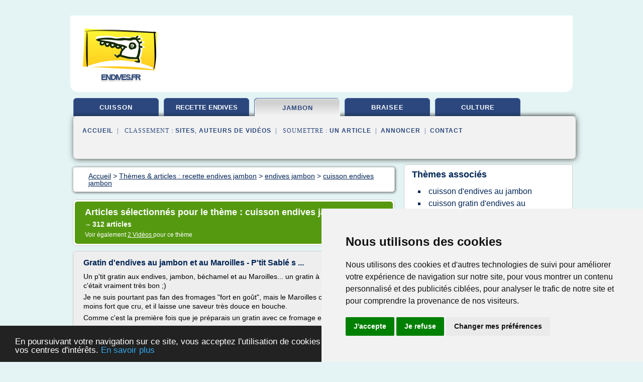

--- FILE ---
content_type: text/html; charset=UTF-8
request_url: https://www.endives.fr/e14/c,k/bloglist/cuisson+endives+jambon,2
body_size: 110881
content:
<html><head><title>cuisson endives jambon :
              Gratin d'endives au jambon et au Maroilles - P'tit Sabl&#xE9; s ...
                (article) 
              </title><meta http-equiv="content-type" content="text/html; charset=utf-8"/><meta name="description" content="Sites sur cuisson endives jambon: ; "/><meta name="keywords" content="recette endives jambon, cuisson endives jambon, vid&#xE9;os, article, videos, articles, video, vid&#xE9;o"/><meta content="General" name="rating"/><link href="/taggup/css/style,v2.css" rel="stylesheet" type="text/css"/><link href="/taggup/css/fluid_grid.css" rel="stylesheet" type="text/css"/><link href="/taggup/css/glow-tabs/tabs.css" rel="stylesheet" type="text/css"/><script type="text/javascript" src="/taggup//js/taggup.js"><!--NOT EMPTY--></script><script src="/taggup/domains/common/jquery/js/jquery-1.7.1.min.js"><!--NOT EMPTY--></script><script src="/taggup/domains/common/jquery/js/jquery-ui-1.8.17.custom.min.js"><!--NOT EMPTY--></script><link href="/taggup/domains/common/jquery/css/ui-lightness/jquery-ui-1.8.17.custom.css" media="all" type="text/css" rel="stylesheet"/><script type="text/javascript" src="/taggup/domains/common/windows_js_1.3/javascripts/prototype.js"><!--NOT EMPTY--></script><script type="text/javascript" src="/taggup/domains/common/windows_js_1.3/javascripts/window.js"><!--NOT EMPTY--></script><script type="text/javascript" src="/taggup/domains/common/windows_js_1.3/javascripts/effects.js"><!--NOT EMPTY--></script><script type="text/javascript" src="/taggup/domains/common/windows_js_1.3/javascripts/window_ext.js"><!--NOT EMPTY--></script><link href="/taggup/domains/common/windows_js_1.3/themes/default.css" rel="stylesheet" type="text/css"/><script type="text/javascript">var switchTo5x=true;</script>
<script type="text/javascript" src="https://w.sharethis.com/button/buttons.js"></script>
<script type="text/javascript" src="https://s.sharethis.com/loader.js"></script>

<script type="text/javascript">

   jQuery.noConflict();

   jQuery(document).ready(function(){
     jQuery("a.ext").click(function(){ 
        var url = this.href;

        jQuery.ajax({
        async: false,
        type: "GET",
        url: "/logger", 
        data: {
                sid: Math.random(), 
                clicked: url,
		source: window.location.href
        },
        contentType: "application/x-www-form-urlencoded; charset=UTF-8",
        cache: false
        });
        return true; 
    });
  });

  </script><meta name="viewport" content="width=device-width, initial-scale=1"/><script async="" src="https://pagead2.googlesyndication.com/pagead/js/adsbygoogle.js"><!--NOT EMPTY--></script><script>
	  (adsbygoogle = window.adsbygoogle || []).push({
	    google_ad_client: "ca-pub-0960210551554417",
	    enable_page_level_ads: true
	  });
	</script></head><body id="top"><!-- Google tag (gtag.js) -->
<script async src="https://www.googletagmanager.com/gtag/js?id=G-QYVDGT75Y4"></script>
<script>
  window.dataLayer = window.dataLayer || [];
  function gtag(){dataLayer.push(arguments);}
  gtag('js', new Date());

  gtag('config', 'G-QYVDGT75Y4');
</script>


<!-- Cookie Consent by TermsFeed https://www.TermsFeed.com -->
<script type="text/javascript" src="https://www.termsfeed.com/public/cookie-consent/4.1.0/cookie-consent.js" charset="UTF-8"></script>
<script type="text/javascript" charset="UTF-8">
document.addEventListener('DOMContentLoaded', function () {
cookieconsent.run({"notice_banner_type":"simple","consent_type":"express","palette":"light","language":"fr","page_load_consent_levels":["strictly-necessary"],"notice_banner_reject_button_hide":false,"preferences_center_close_button_hide":false,"page_refresh_confirmation_buttons":false,"website_name":"https://lsl.commissairedejustice.com/index.html"});
});
</script>

<!-- Google Analytics -->
<!-- Google tag (gtag.js) -->
<script type="text/plain" data-cookie-consent="tracking" async src="https://www.googletagmanager.com/gtag/js?id=G-ZR60Y9K2YR"></script>
<script type="text/plain" data-cookie-consent="tracking">
  window.dataLayer = window.dataLayer || [];
  function gtag(){dataLayer.push(arguments);}
  gtag('js', new Date());

  gtag('config', 'G-ZR60Y9K2YR');
</script>
<!-- end of Google Analytics-->

<noscript>Free cookie consent management tool by <a href="https://www.termsfeed.com/">TermsFeed</a></noscript>
<!-- End Cookie Consent by TermsFeed https://www.TermsFeed.com -->


<center><div id="fixed_header"><div id="fixed_header_logo"><a href="/"><img border="0" src="/logo.png"/></a></div><div id="fixed_header_menu" style="padding-right: 30px"><a onclick="Element.show('navigation_menu'); Element.hide('show_menu');Element.show('hide_menu');" id="show_menu" style="cursor: pointer">Menu</a><a onclick="Element.hide('navigation_menu'); Element.hide('hide_menu');Element.show('show_menu');" id="hide_menu" style="cursor: pointer">Fermer Menu</a></div></div><script type="text/javascript">
    Element.hide('hide_menu');
  </script><div id="fixed_header_mobile"><div id="fixed_header_mobile_logo"><a href="/"><img border="0" src="/logo.png"/></a></div><div id="fixed_header_mobile_menu" style="padding-right: 30px"><a onclick="Element.show('navigation_menu'); Element.hide('show_mobile_menu');Element.show('hide_mobile_menu');" id="show_mobile_menu" style="cursor: pointer">Menu</a><a onclick="Element.hide('navigation_menu'); Element.hide('hide_mobile_menu');Element.show('show_mobile_menu');" id="hide_mobile_menu" style="cursor: pointer">Fermer Menu</a></div></div><script type="text/javascript">
    Element.hide('hide_mobile_menu');
  </script><script type="text/javascript"><!--
     if(jQuery(window).outerWidth() > 768){
       jQuery("#fixed_header").hide();
     }

     jQuery(window).resize(function () {
        jQuery("#navigation_menu").hide();
        jQuery("#hide_mobile_menu").hide();
        jQuery("#show_mobile_menu").show();
        jQuery("#hide_menu").hide();
        jQuery("#show_menu").show();
        if (jQuery(this).scrollTop() > 80) {
           jQuery("#fixed_header").show();
        } else {
           jQuery("#fixed_header").hide();
        }
     });


     jQuery(window).scroll(function () { 
	jQuery("#navigation_menu").hide();
	jQuery("#hide_mobile_menu").hide();
	jQuery("#show_mobile_menu").show();
	jQuery("#hide_menu").hide();
	jQuery("#show_menu").show();

	if (jQuery(this).scrollTop() > 80) {
           jQuery("#fixed_header").show();
	} else {
	   jQuery("#fixed_header").hide();
	}
     });

      --></script><div id="container"><!--header-top--><div class="logo_container"><table cellspacing="0" cellpadding="10" border="0"><tr><td align="center">      <a href="/">
        <img border="0" src="/logo.png"/>
      </a>
      <div class="logo"><a>endives.fr</a></div>

</td><td><div class="header_banner_ad"><script async src="//pagead2.googlesyndication.com/pagead/js/adsbygoogle.js"></script>
<!-- responsive-text-display -->
<ins class="adsbygoogle"
     style="display:block"
     data-ad-client="ca-pub-0960210551554417"
     data-ad-slot="9996705600"
     data-ad-format="auto"
     data-full-width-responsive="true"></ins>
<script>
(adsbygoogle = window.adsbygoogle || []).push({});
</script>

</div></td></tr></table></div><div id="navigation_menu"><ul><li><a href="/index.html">Accueil</a></li><li><a href="/index.html"> Cuisson Endives</a></li><li><a href="/e14/2/recette+endives.html"> Recette Endives</a></li><li><a href="/e14/3/recette+endives+jambon.html" id="current" class="selected"> Recette Endives Jambon</a></li><li><a href="/e14/4/endives+braisee.html"> Endives Brais&#xE9;e</a></li><li><a href="/e14/5/culture+des+endives.html"> Culture Des Endives</a></li><li><a href="/e14/top/blogs/0">Classement de Sites</a></li><li><a href="/e14/top/producers/0">Classement Auteurs de Vid&#xE9;os</a></li><li><a rel="nofollow" href="/submit.php">
        Soumettre 
      un article</a></li><li><a rel="nofollow" href="/advertise.php">Annoncer</a></li><li><a rel="nofollow" href="/contact.php">Contact</a></li></ul></div><script type="text/javascript">
             Element.hide('navigation_menu');
           </script><div id="header"><ul id="navigation"><li><a href="/index.html">cuisson</a></li><li><a href="/e14/2/recette+endives.html" style="letter-spacing: 0px;">recette endives</a></li><li id="current" class="selected"><a href="/e14/3/recette+endives+jambon.html">jambon</a></li><li><a href="/e14/4/endives+braisee.html">braisee</a></li><li><a href="/e14/5/culture+des+endives.html">culture</a></li><li class="shadow"/></ul><div id="subnavigation"><span>&#xA0;&#xA0;</span><a href="/index.html">Accueil</a><span>&#xA0;&#xA0;|&#xA0;&#xA0; 
        Classement :
      </span><a href="/e14/top/blogs/0">Sites</a><span>, </span><a href="/e14/top/producers/0">Auteurs de Vid&#xE9;os</a><span>&#xA0;&#xA0;|&#xA0;&#xA0; 
        Soumettre :
      </span><a rel="nofollow" href="/submit.php">un article</a><span>&#xA0;&#xA0;|&#xA0;&#xA0;</span><a rel="nofollow" href="/advertise.php">Annoncer</a><span>&#xA0;&#xA0;|&#xA0;&#xA0;</span><a rel="nofollow" href="/contact.php">Contact</a><div id="header_ad"><script type="text/javascript"><!--
        google_ad_client = "pub-0960210551554417";
        /* 728x15, created 3/31/11 */
        google_ad_slot = "0839699374";
        google_ad_width = 728;
        google_ad_height = 15;
        //-->
        </script>
        <script type="text/javascript"
        src="https://pagead2.googlesyndication.com/pagead/show_ads.js">
          <!--NOT EMPTY-->
        </script>
</div></div></div><div id="content"><div id="path"><ol vocab="http://schema.org/" typeof="BreadcrumbList" id="path_BreadcrumbList"><li property="itemListElement" typeof="ListItem"><a property="item" typeof="WebPage" href="/index.html"><span property="name">Accueil</span></a><meta property="position" content="1"/></li><li><span> &gt; </span></li><li property="itemListElement" typeof="ListItem"><a class="selected" property="item" typeof="WebPage" href="/e14/3/recette+endives+jambon.html"><span property="name">Th&#xE8;mes &amp; articles :
                            recette endives jambon</span></a><meta property="position" content="2"/></li><li><span> &gt; </span></li><li property="itemListElement" typeof="ListItem"><a href="/e14/c,k/bloglist/endives+jambon,0" typeof="WebPage" property="item"><span property="name">endives jambon</span></a><meta property="position" content="3"/></li><li><span> &gt; </span></li><li property="itemListElement" typeof="ListItem"><a href="/e14/c,k/bloglist/cuisson+endives+jambon,0" typeof="WebPage" property="item"><span property="name">cuisson endives jambon</span></a><meta property="position" content="4"/></li></ol></div><div id="main_content"><div class="pagination"><div class="pagination_inner"><p class="hilite">
        Articles s&#xE9;lectionn&#xE9;s pour le th&#xE8;me : 
      cuisson endives jambon</p><p> 
		      &#x2192; <span class="bold">312
        articles 
      </span></p><p>
         Voir &#xE9;galement
      <a href="/e14/c,k/videolist/cuisson+endives+jambon,0">2 
        Vid&#xE9;os
      </a>
        pour ce th&#xE8;me
      </p></div></div><div id="itemList"><div class="evenItem"><h1>Gratin d'endives au jambon et au Maroilles - P'tit Sabl&#xE9; s ...</h1><p>Un p'tit gratin aux endives, jambon, b&#xE9;chamel et au Maroilles... un gratin &#xE0; refaire tr&#xE8;s vite car c'&#xE9;tait vraiment tr&#xE8;s bon ;)</p><p>Je ne suis pourtant pas fan des fromages "fort en go&#xFB;t", mais le Maroilles cuit est beaucoup moins fort que cru, et il laisse une saveur tr&#xE8;s douce en bouche.</p><p>Comme c'est la premi&#xE8;re fois que je pr&#xE9;parais un gratin avec ce fromage et pour &#xEA;tre s&#xFB;re de ne pas...<read_more/></p><p><a target="_blank" href="/e14/blog/enrikalag.canalblog.com/0#http://enrikalag.canalblog.com/archives/2014/11/05/30898585.html" class="ext" rel="nofollow">
        Lire la suite
      <img class="icon" border="0" src="/taggup/domains/common/ext_arrow.png"/></a></p><p><br/><span class="property">
        Site :
      </span><a href="/e14/blog/enrikalag.canalblog.com/0">http://enrikalag.canalblog.com</a></p><p><span class="property">
        Th&#xE8;mes li&#xE9;s 
      : </span><a href="/e14/c,k/bloglist/gratin+d+endives+au+jambon+bechamel,0" style="font-size: &#10;      18px&#10;    ;">gratin d'endives au jambon bechamel</a> /
         <a href="/e14/c,k/bloglist/gratin+endives+jambon+maroilles,0" style="font-size: &#10;      12px&#10;    ;">gratin endives jambon maroilles</a> /
         <a href="/e14/c,k/bloglist/gratin+endives+jambon+bechamel,0" style="font-size: &#10;      18px&#10;    ;">gratin endives jambon bechamel</a> /
         <a href="/e14/c,k/bloglist/gratin+d+endives+au+jambon+au+four,0" style="font-size: &#10;      18px&#10;    ;">gratin d'endives au jambon au four</a> /
         <a href="/e14/c,k/bloglist/gratin+d+endives+au+jambon+cru,0" style="font-size: &#10;      14px&#10;    ;">gratin d'endives au jambon cru</a></p><div class="tag_ad">

<style type="text/css">
@media (min-width: 769px) {
div.tag_ad_1_desktop {  }
div.tag_ad_1_mobile { display: none }
}

@media (max-width: 768px) {
div.tag_ad_1_mobile {  }
div.tag_ad_1_desktop { display: none }
}

</style>

<div class="tag_ad_1_desktop">

<script type="text/javascript"><!--
        google_ad_client = "pub-0960210551554417";
        /* 468x15, created 3/31/11 */
        google_ad_slot = "8030561878";
        google_ad_width = 468;
        google_ad_height = 15;
        //-->
        </script>
        <script type="text/javascript"
        src="https://pagead2.googlesyndication.com/pagead/show_ads.js">
          <!--NOT EMPTY-->
        </script>

</div>


<div class="tag_ad_1_mobile">

<script async src="//pagead2.googlesyndication.com/pagead/js/adsbygoogle.js"></script>
<!-- responsive-text-display -->
<ins class="adsbygoogle"
     style="display:block"
     data-ad-client="ca-pub-0960210551554417"
     data-ad-slot="9996705600"
     data-ad-format="auto"></ins>
<script>
(adsbygoogle = window.adsbygoogle || []).push({});
</script>

</div>
</div></div><div class="oddItem"><h2>comment cuire endive a l&#x2019;eau</h2><p>le temps des endives cuisson - cuisine az, 101 000 d&#xE9;licieuses id&#xE9;es et recettes de ... a l'eau : 20 mn. a la po&#xEA;le : 25 mn. le truc en plus : dans les pr&#xE9;parations cuites et pour pr&#xE9;server leur blancheur, aspergez les endives de quelques&#xA0;...</p><p>recette endives au jambon et b&#xE9;chamel maison par jocelyne. ... les faire cuire &#xE0; feu...<read_more/></p><p><a target="_blank" href="/e14/blog/www.comment-cuire.fr/0#http://www.comment-cuire.fr/comment-cuire-endive-a-leau/" class="ext" rel="nofollow">
        Lire la suite
      <img class="icon" border="0" src="/taggup/domains/common/ext_arrow.png"/></a></p><p><br/><span class="property">
        Site :
      </span><a href="/e14/blog/www.comment-cuire.fr/0">http://www.comment-cuire.fr</a></p><div class="tag_ad">

<style type="text/css">
@media (min-width: 769px) {
div.tag_ad_2_desktop {  }
div.tag_ad_2_mobile { display: none }
}

@media (max-width: 768px) {
div.tag_ad_2_mobile {  }
div.tag_ad_2_desktop { display: none }
}

</style>

<div class="tag_ad_2_desktop">

<script type="text/javascript"><!--
        google_ad_client = "pub-0960210551554417";
        /* 468x15, created 3/31/11 */
        google_ad_slot = "8030561878";
        google_ad_width = 468;
        google_ad_height = 15;
        //-->
        </script>
        <script type="text/javascript"
        src="https://pagead2.googlesyndication.com/pagead/show_ads.js">
          <!--NOT EMPTY-->
        </script>

</div>


<div class="tag_ad_2_mobile">

<script async src="//pagead2.googlesyndication.com/pagead/js/adsbygoogle.js"></script>
<!-- responsive-text-display -->
<ins class="adsbygoogle"
     style="display:block"
     data-ad-client="ca-pub-0960210551554417"
     data-ad-slot="9996705600"
     data-ad-format="auto"></ins>
<script>
(adsbygoogle = window.adsbygoogle || []).push({});
</script>

</div>
</div></div><div class="evenItem"><h2>Recettes d'endives, endives en gratin, endives brais&#xE9;es</h2><p>4 tranches de jambon blanc</p><p>150 gr de gruy&#xE8;re r&#xE2;p&#xE9;</p><p>3 &#xE0; 4 &#xA0;cuill&#xE8;res &#xE0; soupe de farine pour la sauce</p><p>La valeur de&#xA0;5 c&#xE0; soupe&#xA0;de Beurre</p><p>40 cl de lait plus un peu d'eau si n&#xE9;cessaire</p><p>Sel et poivre du moulin</p><p>1) Laver les endives la t&#xEA;te en bas pour qu'elles ne se gorgent pas d'eau et&#xA0;&#xF4;ter l'extr&#xE9;mit&#xE9;&#xA0;&#xA0; responsable de l'amertume&#xA0;"le trognon"</p><p>2)&#xA0;Placer les endives&#xA0;dans le panier d'un autocuiseur et les cuire environ 20 mn&#xA0;. Bien les &#xE9;goutter apr&#xE8;s cuisson.</p><p>3)&#xA0; Pr&#xE9;chauffer le four &#xE0; 200&#xB0; et pr&#xE9;parer&#xA0;la b&#xE9;chamel:</p><p>Faire...<read_more/></p><p><a target="_blank" href="/e14/blog/www.cuisinedenotreterroirfrancais.com/0#http://www.cuisinedenotreterroirfrancais.com/recettes-des-endives.php" class="ext" rel="nofollow">
        Lire la suite
      <img class="icon" border="0" src="/taggup/domains/common/ext_arrow.png"/></a></p><p><br/><span class="property">
        Site :
      </span><a href="/e14/blog/www.cuisinedenotreterroirfrancais.com/0">http://www.cuisinedenotreterroirfrancais.com</a></p><p><span class="property">
        Th&#xE8;mes li&#xE9;s 
      : </span><a href="/e14/c,k/bloglist/recette+de+gratin+d+endives+au+jambon+et+a+la+bechamel,0" style="font-size: &#10;      16px&#10;    ;">recette de gratin d'endives au jambon et a la bechamel</a> /
         <a href="/e14/c,k/bloglist/recette+gratin+d+endives+jambon+bechamel,0" style="font-size: &#10;      16px&#10;    ;">recette gratin d endives jambon bechamel</a> /
         <a href="/e14/c,k/bloglist/recette+d+endive+au+jambon+gratine,0" style="font-size: &#10;      18px&#10;    ;">recette d'endive au jambon gratine</a> /
         <a href="/e14/c,k/bloglist/recette+de+gratin+d+endives+au+jambon,0" style="font-size: &#10;      18px&#10;    ;">recette de gratin d endives au jambon</a> /
         <a href="/e14/c,k/bloglist/recette+d+endive+braisee+au+jambon,0" style="font-size: &#10;      14px&#10;    ;">recette d endive braisee au jambon</a></p><div class="tag_ad">
<script async src="//pagead2.googlesyndication.com/pagead/js/adsbygoogle.js"></script>
<!-- responsive-text-display -->
<ins class="adsbygoogle"
     style="display:block"
     data-ad-client="ca-pub-0960210551554417"
     data-ad-slot="9996705600"
     data-ad-format="auto"></ins>
<script>
(adsbygoogle = window.adsbygoogle || []).push({});
</script>

</div></div><div class="oddItem"><h2>Ma recette d'endives au jambon - Laurent Mariotte</h2><p>Ma recette d'endives au jambon</p><p>25 Nov</p><p>Ma recette d'endives au jambon</p><p>- 4 tranches de jambon blanc</p><p>- 75 cl de lait</p><p>- 50 g de beurre (+ pour le plat)</p><p>- 1 cuil. &#xE0; soupe de cr&#xE8;me fra&#xEE;che &#xE9;paisse</p><p>- 125 g de gruy&#xE8;re r&#xE2;p&#xE9;</p><p>- 50 g de farine</p><p>- Sel, poivre du moulin</p><p>La recette</p><p>&#xC9;liminez une partie du coeur de l'endive par la base. Faites-les cuire enti&#xE8;res pendant 8 min &#xE0; la vapeur. &#xC9;gouttez-les...<read_more/></p><p><a target="_blank" href="/e14/blog/www.laurentmariotte.com/0#http://www.laurentmariotte.com/recette-dendives-jambon/" class="ext" rel="nofollow">
        Lire la suite
      <img class="icon" border="0" src="/taggup/domains/common/ext_arrow.png"/></a></p><p><span class="property">Date: </span>2019-03-11 11:42:59<br/><span class="property">
        Site :
      </span><a href="/e14/blog/www.laurentmariotte.com/0">http://www.laurentmariotte.com</a></p></div><div class="evenItem"><h2>Recette : Endives au jambon et aux lardons (rapide)</h2><p>&gt;&gt; Recettes / Recette : Endives au jambon et aux lardons (rapide)</p><p>Endives au jambon et aux lardons (rapide)</p><p>&#xA0;</p><p>Attention, lorsque tu cuisines, tu dois toujours le faire en pr&#xE9;sence d'un adulte                                     !</p><p>&#xA0;</p><p>- 2 cuill&#xE8;res &#xE0; soupe de lardons</p><p>- 2 cuill&#xE8;res &#xE0; soupe d'huile d'olive</p><p>- 100 ml de cr&#xE8;me fra&#xEE;che liquide</p><p>- 70 g de gruy&#xE8;re r&#xE2;p&#xE9;</p><p>Passez les endives sous le robinet d'eau froide et essuyez-les avec du sopalin.</p><p>Faites chauffer l'huile d'olive dans un po&#xEA;lon.</p><p>Coupez les...<read_more/></p><p><a target="_blank" href="/e14/blog/www.marmikid.org/0#http://www.marmikid.org/recettes/AffRecette.aspx?num_recette=46836" class="ext" rel="nofollow">
        Lire la suite
      <img class="icon" border="0" src="/taggup/domains/common/ext_arrow.png"/></a></p><p><br/><span class="property">
        Site :
      </span><a href="/e14/blog/www.marmikid.org/0">http://www.marmikid.org</a></p><p><span class="property">
        Th&#xE8;mes li&#xE9;s 
      : </span><a href="/e14/c,k/bloglist/recette+endives+lardons+jambon,0" style="font-size: &#10;      14px&#10;    ;">recette endives lardons jambon</a> /
         <a href="/e14/c,k/bloglist/recette+endives+au+jambon+rapide,0" style="font-size: &#10;      14px&#10;    ;">recette endives au jambon rapide</a> /
         <a href="/e14/c,k/bloglist/recette+d+endives+au+jambon+a+la+creme+fraiche,0" style="font-size: &#10;      14px&#10;    ;">recette d'endives au jambon a la creme fraiche</a> /
         <a href="/e14/c,k/bloglist/recette+de+salade+d+endives+aux+lardons,0" style="font-size: &#10;      14px&#10;    ;">recette de salade d'endives aux lardons</a> /
         <a href="/e14/c,k/bloglist/recette+soupe+d+endives+au+jambon,0" style="font-size: &#10;      16px&#10;    ;">recette soupe d'endives au jambon</a></p></div><div class="oddItem"><h2>Mes endives au jambon &#xE0; la moutarde - espace-recettes.fr</h2><p>Mes endives au jambon &#xE0; la moutarde</p><p>8                                                     endives</p><p>1                                         pot                                         de 20cl cr&#xE8;me fra&#xEE;che light</p><p>2                                         c. &#xE0; soupe                                         de moutarde &#xE0; l'ancienne</p><p>100                                        ...<read_more/></p><p><a target="_blank" href="/e14/blog/www.espace-recettes.fr/0#http://www.espace-recettes.fr/plat-principal-divers-recettes/mes-endives-au-jambon-a-la-moutarde/7ylt73yx-addb8-301952-cfcd2-iqzsy4qj" class="ext" rel="nofollow">
        Lire la suite
      <img class="icon" border="0" src="/taggup/domains/common/ext_arrow.png"/></a></p><p><br/><span class="property">
        Site :
      </span><a href="/e14/blog/www.espace-recettes.fr/0">espace-recettes.fr</a></p><p><span class="property">
        Th&#xE8;mes li&#xE9;s 
      : </span><a href="/e14/c,k/bloglist/recette+d+endives+cuites+a+l+eau,0" style="font-size: &#10;      18px&#10;    ;">recette d'endives cuites a l'eau</a> /
         <a href="/e14/c,k/bloglist/recette+d+endives+au+jambon+a+la+creme+fraiche,0" style="font-size: &#10;      14px&#10;    ;">recette d'endives au jambon a la creme fraiche</a> /
         <a href="/e14/c,k/bloglist/recette+de+gratin+d+endives+au+jambon+et+a+la+bechamel,0" style="font-size: &#10;      16px&#10;    ;">recette de gratin d'endives au jambon et a la bechamel</a> /
         <a href="/e14/c,k/bloglist/recette+gratin+d+endives+jambon+bechamel,0" style="font-size: &#10;      16px&#10;    ;">recette gratin d endives jambon bechamel</a> /
         <a href="/e14/c,k/bloglist/recette+d+endive+au+jambon+gratine,0" style="font-size: &#10;      18px&#10;    ;">recette d'endive au jambon gratine</a></p></div><div class="evenItem"><h2>Soupe &#xE0; l'orge et aux endives - Recettes - Le lait suisse</h2><p>Soupe &#xE0; l'orge et aux endives</p><p>&#xFFFD;?valuer la recette (0 &#xE9;toile/0 vote)</p><p>5 dl de bouillon de l&#xE9;gumes cors&#xE9;</p><p>200 g de carottes, par&#xE9;es, coup&#xE9;es en petits d&#xE9;s</p><p>&#xBD; poireau, par&#xE9;, coup&#xE9; en demi-anneaux</p><p>150 g d'endives, par&#xE9;es, coup&#xE9;es en anneaux fins</p><p>80 g de jambon,...<read_more/></p><p><a target="_blank" href="/e14/blog/www.swissmilk.ch/0#https://www.swissmilk.ch/fr/recettes/LM200512_76/soupe-a-l-orge-et-aux-endives/" class="ext" rel="nofollow">
        Lire la suite
      <img class="icon" border="0" src="/taggup/domains/common/ext_arrow.png"/></a></p><p><br/><span class="property">
        Site :
      </span><a href="/e14/blog/www.swissmilk.ch/0">https://www.swissmilk.ch</a></p><p><span class="property">
        Th&#xE8;mes li&#xE9;s 
      : </span><a href="/e14/c,k/bloglist/soupe+a+l+endive+recette,0" style="font-size: &#10;      18px&#10;    ;">soupe a l'endive recette</a> /
         <a href="/e14/c,k/bloglist/recette+soupe+d+endives+au+jambon,0" style="font-size: &#10;      16px&#10;    ;">recette soupe d'endives au jambon</a> /
         <a href="/e14/c,k/bloglist/soupe+a+l+endive,0" style="font-size: &#10;      18px&#10;    ;">soupe a l'endive</a> /
         <a href="/e14/c,k/bloglist/soupe+a+l+endive,0" style="font-size: &#10;      18px&#10;    ;">soupe a l endive</a> /
         <a href="/e14/c,k/bloglist/recette+soupe+endives+jambon,0" style="font-size: &#10;      14px&#10;    ;">recette soupe endives jambon</a></p></div><div class="oddItem"><h2>Endives au jambon gratin&#xE9;es - Minus L</h2><p>Endives au jambon gratin&#xE9;es</p><p>Pour 4 personnes</p><p>8 tranches de jambon blanc</p><p>2 c &#xE0; s de miel</p><p>25 g de farine</p><p>300 ml de lait entier Minus L</p><p>250 g d'emmental r&#xE2;p&#xE9; sans lactose</p><p>Huile de colza</p><p>&#xA0; Pr&#xE9;paration : 20 min&#xA0;&#xA0;&#xA0;&#xA0;&#xA0;&#xA0;&#xA0;</p><p>&#xA0; Cuisson : 35 min</p><p>Pr&#xE9;chauffez le four &#xE0; 250 degr&#xE9;s.</p><p>Retirez les premi&#xE8;res feuilles des endives et &#xE9;videz...<read_more/></p><p><a target="_blank" href="/e14/blog/unclassified/0#http://m.minusl.fr/les-recettes/endives-au-jambon-gratin&#xE9;es.html" class="ext" rel="nofollow">
        Lire la suite
      <img class="icon" border="0" src="/taggup/domains/common/ext_arrow.png"/></a></p><p><br/><span class="property">
        Site :
      </span>http://m.minusl.fr</p><p><span class="property">
        Th&#xE8;mes li&#xE9;s 
      : </span><a href="/e14/c,k/bloglist/gratin+d+endives+au+jambon+bechamel,0" style="font-size: &#10;      18px&#10;    ;">gratin d'endives au jambon bechamel</a> /
         <a href="/e14/c,k/bloglist/endives+au+jambon+gratinees+au+four,0" style="font-size: &#10;      14px&#10;    ;">endives au jambon gratinees au four</a> /
         <a href="/e14/c,k/bloglist/endives+jambon+gratinees+sans+bechamel,0" style="font-size: &#10;      14px&#10;    ;">endives jambon gratinees sans bechamel</a> /
         <a href="/e14/c,k/bloglist/endives+gratinees+au+jambon,0" style="font-size: &#10;      14px&#10;    ;">endives gratinees au jambon</a> /
         <a href="/e14/c,k/bloglist/gratin+d+endives+au+jambon+au+four,0" style="font-size: &#10;      18px&#10;    ;">gratin d'endives au jambon au four</a></p></div><div class="evenItem"><h2>Endives - claude.dupras.com</h2><p>On peut faire cuire les endives &#xE0; l'eau bouillante sal&#xE9;e pendant 10 minutes, les &#xE9;goutter, puis achever leur cuisson dans la cocotte avec la mati&#xE8;re grasse. Elles seront brais&#xE9;es, mais le go&#xFB;t sera moins fort. Si le jus de cuisson est un peu abondant on peut, soit le concentrer par &#xE9;vaporation, soit le lier avec tr&#xE8;s peu de f&#xE9;cule d&#xE9;lay&#xE9;e &#xE0; froid. On peut ajouter un peu de jus de...<read_more/></p><p><a target="_blank" href="/e14/blog/claude.dupras.com/0#http://claude.dupras.com/endives.htm" class="ext" rel="nofollow">
        Lire la suite
      <img class="icon" border="0" src="/taggup/domains/common/ext_arrow.png"/></a></p><p><span class="property">Date: </span>2016-08-15 14:59:47<br/><span class="property">
        Site :
      </span><a href="/e14/blog/claude.dupras.com/0">http://claude.dupras.com</a></p><p><span class="property">
        Th&#xE8;mes li&#xE9;s 
      : </span><a href="/e14/c,k/bloglist/vinaigrette+pour+salade+d+endives+pommes+noix,0" style="font-size: &#10;      14px&#10;    ;">vinaigrette pour salade d'endives pommes noix</a> /
         <a href="/e14/c,k/bloglist/sauce+vinaigrette+pour+salade+d+endives,0" style="font-size: &#10;      14px&#10;    ;">sauce vinaigrette pour salade d'endives</a> /
         <a href="/e14/c,k/bloglist/sauce+salade+d+endives,0" style="font-size: &#10;      18px&#10;    ;">sauce salade d'endives</a> /
         <a href="/e14/c,k/bloglist/sauce+pour+salade+d+endives+pommes,0" style="font-size: &#10;      16px&#10;    ;">sauce pour salade d'endives pommes</a> /
         <a href="/e14/c,k/bloglist/sauce+pour+salade+d+endives+aux+noix,0" style="font-size: &#10;      16px&#10;    ;">sauce pour salade d'endives aux noix</a></p></div><div class="oddItem"><h2>Endives au jambon - Recettes Simples</h2><p>Tr&#xE8;s bien Stephanie , j'attends avec impatience ce nouvel article (avec la photo bien s&#xFB;r&#xA0;;-))</p><p>|</p><p>Re: 1er essai endives au jambon par jojo76620 le Jeudi 29/10/2009 &#xE0; 18:34</p><p>franchement des endives apetisantes.nous ausssi on aime beaucoup le gruyere......bonne contiation.........</p><p>|</p><p>endives au jambon par st&#xE9;phanie le Jeudi 28/04/2005 &#xE0; 18:54</p><p>j'ai lu ton article avec attention, toute ma petite...<read_more/></p><p><a target="_blank" href="/e14/blog/recettessimples.fr/0#https://recettessimples.fr/news/endives-au-jambon" class="ext" rel="nofollow">
        Lire la suite
      <img class="icon" border="0" src="/taggup/domains/common/ext_arrow.png"/></a></p><p><br/><span class="property">
        Site :
      </span><a href="/e14/blog/recettessimples.fr/0">recettessimples.fr</a></p><p><span class="property">
        Th&#xE8;mes li&#xE9;s 
      : </span><a href="/e14/c,k/bloglist/recette+simple+d+endive+au+jambon,0" style="font-size: &#10;      16px&#10;    ;">recette simple d'endive au jambon</a> /
         <a href="/e14/c,k/bloglist/recette+d+endive+au+jambon+bechamel,0" style="font-size: &#10;      18px&#10;    ;">recette d'endive au jambon bechamel</a> /
         <a href="/e14/c,k/bloglist/recette+soupe+d+endives+au+jambon,0" style="font-size: &#10;      16px&#10;    ;">recette soupe d'endives au jambon</a> /
         <a href="/e14/c,k/bloglist/recette+d+endive+au+jambon,0" style="font-size: &#10;      18px&#10;    ;">recette d'endive au jambon</a> /
         <a href="/e14/c,k/bloglist/recettes+d+endives+au+jambon,0" style="font-size: &#10;      18px&#10;    ;">recettes d endives au jambon</a></p></div><div class="evenItem"><h2>Endives au jambon - Recettes Simples</h2><p>Tr&#xE8;s bien Stephanie , j'attends avec impatience ce nouvel article (avec la photo bien s&#xFB;r&#xA0;;-))</p><p>|</p><p>Re: 1er essai endives au jambon par jojo76620 le Jeudi 29/10/2009 &#xE0; 18:34</p><p>franchement des endives apetisantes.nous ausssi on aime beaucoup le gruyere......bonne contiation.........</p><p>|</p><p>endives au jambon par st&#xE9;phanie le Jeudi 28/04/2005 &#xE0; 18:54</p><p>j'ai lu ton article avec attention, toute ma petite...<read_more/></p><p><a target="_blank" href="/e14/blog/unclassified/0#http://recettes.viabloga.com/news/endives-au-jambon" class="ext" rel="nofollow">
        Lire la suite
      <img class="icon" border="0" src="/taggup/domains/common/ext_arrow.png"/></a></p><p><br/><span class="property">
        Site :
      </span>http://recettes.viabloga.com</p><p><span class="property">
        Th&#xE8;mes li&#xE9;s 
      : </span><a href="/e14/c,k/bloglist/recette+simple+d+endive+au+jambon,0" style="font-size: &#10;      16px&#10;    ;">recette simple d'endive au jambon</a> /
         <a href="/e14/c,k/bloglist/recette+d+endive+au+jambon+bechamel,0" style="font-size: &#10;      18px&#10;    ;">recette d'endive au jambon bechamel</a> /
         <a href="/e14/c,k/bloglist/recette+soupe+d+endives+au+jambon,0" style="font-size: &#10;      16px&#10;    ;">recette soupe d'endives au jambon</a> /
         <a href="/e14/c,k/bloglist/recette+d+endive+au+jambon,0" style="font-size: &#10;      18px&#10;    ;">recette d'endive au jambon</a> /
         <a href="/e14/c,k/bloglist/recettes+d+endives+au+jambon,0" style="font-size: &#10;      18px&#10;    ;">recettes d endives au jambon</a></p></div><div class="oddItem"><h2>Endives au jambon - Recettes Simples</h2><p>Tr&#xE8;s bien Stephanie , j'attends avec impatience ce nouvel article (avec la photo bien s&#xFB;r&#xA0;;-))</p><p>|</p><p>Re: 1er essai endives au jambon par jojo76620 le Jeudi 29/10/2009 &#xE0; 18:34</p><p>franchement des endives apetisantes.nous ausssi on aime beaucoup le gruyere......bonne contiation.........</p><p>|</p><p>endives au jambon par st&#xE9;phanie le Jeudi 28/04/2005 &#xE0; 18:54</p><p>j'ai lu ton article avec attention, toute ma petite...<read_more/></p><p><a target="_blank" href="/e14/blog/recettessimples.fr/0#http://recettessimples.fr/news/endives-au-jambon" class="ext" rel="nofollow">
        Lire la suite
      <img class="icon" border="0" src="/taggup/domains/common/ext_arrow.png"/></a></p><p><br/><span class="property">
        Site :
      </span><a href="/e14/blog/recettessimples.fr/0">recettessimples.fr</a></p><p><span class="property">
        Th&#xE8;mes li&#xE9;s 
      : </span><a href="/e14/c,k/bloglist/recette+simple+d+endive+au+jambon,0" style="font-size: &#10;      16px&#10;    ;">recette simple d'endive au jambon</a> /
         <a href="/e14/c,k/bloglist/recette+d+endive+au+jambon+bechamel,0" style="font-size: &#10;      18px&#10;    ;">recette d'endive au jambon bechamel</a> /
         <a href="/e14/c,k/bloglist/recette+soupe+d+endives+au+jambon,0" style="font-size: &#10;      16px&#10;    ;">recette soupe d'endives au jambon</a> /
         <a href="/e14/c,k/bloglist/recette+d+endive+au+jambon,0" style="font-size: &#10;      18px&#10;    ;">recette d'endive au jambon</a> /
         <a href="/e14/c,k/bloglist/recettes+d+endives+au+jambon,0" style="font-size: &#10;      18px&#10;    ;">recettes d endives au jambon</a></p></div><div class="evenItem"><h2>Endives au jambon - Recettes Simples</h2><p>Tr&#xE8;s bien Stephanie , j'attends avec impatience ce nouvel article (avec la photo bien s&#xFB;r&#xA0;;-))</p><p>|</p><p>Re: 1er essai endives au jambon par jojo76620 le Jeudi 29/10/2009 &#xE0; 18:34</p><p>franchement des endives apetisantes.nous ausssi on aime beaucoup le gruyere......bonne contiation.........</p><p>|</p><p>endives au jambon par st&#xE9;phanie le Jeudi 28/04/2005 &#xE0; 18:54</p><p>j'ai lu ton article avec attention, toute ma petite...<read_more/></p><p><a target="_blank" href="/e14/blog/www.recettessimples.fr/0#https://www.recettessimples.fr/news/endives-au-jambon" class="ext" rel="nofollow">
        Lire la suite
      <img class="icon" border="0" src="/taggup/domains/common/ext_arrow.png"/></a></p><p><br/><span class="property">
        Site :
      </span><a href="/e14/blog/www.recettessimples.fr/0">https://www.recettessimples.fr</a></p><p><span class="property">
        Th&#xE8;mes li&#xE9;s 
      : </span><a href="/e14/c,k/bloglist/recette+simple+d+endive+au+jambon,0" style="font-size: &#10;      16px&#10;    ;">recette simple d'endive au jambon</a> /
         <a href="/e14/c,k/bloglist/recette+d+endive+au+jambon+bechamel,0" style="font-size: &#10;      18px&#10;    ;">recette d'endive au jambon bechamel</a> /
         <a href="/e14/c,k/bloglist/recette+soupe+d+endives+au+jambon,0" style="font-size: &#10;      16px&#10;    ;">recette soupe d'endives au jambon</a> /
         <a href="/e14/c,k/bloglist/recette+d+endive+au+jambon,0" style="font-size: &#10;      18px&#10;    ;">recette d'endive au jambon</a> /
         <a href="/e14/c,k/bloglist/recettes+d+endives+au+jambon,0" style="font-size: &#10;      18px&#10;    ;">recettes d endives au jambon</a></p></div><div class="oddItem"><h2>C'est moi qui l'ai fait !: Quiche aux endives et au jambon.</h2><p>Quiche aux endives et au jambon.</p><p>Quiche aux endives et au jambon.</p><p>A la maison, personne n'aime les endives, sauf Gabrielle et moi, m&#xEA;me si j'ai un doute concernant Gabrielle, n'ayant pas pr&#xE9;par&#xE9; d'endives depuis des ann&#xE9;es.</p><p>Et pourtant, rien de plus d&#xE9;licieux en hiver qu'une bonne salade d'endives bien croquantes avec des noix et une sauce &#xE0; base de cr&#xE8;me et pourquoi pas un peu de...<read_more/></p><p><a target="_blank" href="/e14/blog/scally.typepad.com/0#http://scally.typepad.com/cest_moi_qui_lai_fait/2010/02/quiche-aux-endives-et-au-jambon.html" class="ext" rel="nofollow">
        Lire la suite
      <img class="icon" border="0" src="/taggup/domains/common/ext_arrow.png"/></a></p><p><br/><span class="property">
        Site :
      </span><a href="/e14/blog/scally.typepad.com/0">scally.typepad.com</a></p><p><span class="property">
        Th&#xE8;mes li&#xE9;s 
      : </span><a href="/e14/c,k/bloglist/recette+quiche+sans+pate+endive+jambon,0" style="font-size: &#10;      12px&#10;    ;">recette quiche sans pate endive jambon</a> /
         <a href="/e14/c,k/bloglist/quiche+endives+jambon+sans+pate,0" style="font-size: &#10;      12px&#10;    ;">quiche endives jambon sans pate</a> /
         <a href="/e14/c,k/bloglist/recette+quiche+endives+jambon,0" style="font-size: &#10;      12px&#10;    ;">recette quiche endives jambon</a> /
         <a href="/e14/c,k/bloglist/quiche+endives+jambon,0" style="font-size: &#10;      12px&#10;    ;">quiche endives jambon</a> /
         <a href="/e14/c,k/bloglist/salade+d+endives+aux+noix+et+jambon,0" style="font-size: &#10;      16px&#10;    ;">salade d'endives aux noix et jambon</a></p></div><div class="evenItem"><h2>Endives au gratin et b&#xE9;chamel chorizo-tomate -LIGHT ...</h2><p>- 200 ml d'eau de cuisson des endives (sinon 200 ml de lait)</p><p>- 60 gr d'emmental all&#xE9;g&#xE9;</p><p>- 10 gr de concentr&#xE9; de tomate</p><p>- sel et poivre.</p><p>Pr&#xE9;paration :</p><p>Enlever si n&#xE9;cessaire les premi&#xE8;res feuilles des endives, couper le pied et le creuser.</p><p>Verser 200 ml d'eau dans la cuve su Cook&#xE9;o, et y cuire les endives dans le panier vapeur pendant 20 mn cuisson sous pression (cuisson rapide).</p><p>R&#xE9;cup&#xE9;rer l'eau de cuisson et laisser les endives refroidir et s'&#xE9;goutter.</p><p>Pendant ce temps,...<read_more/></p><p><a target="_blank" href="/e14/blog/www.auxdelicesdemanue.com/0#http://www.auxdelicesdemanue.com/2015/11/endives-au-gratin-et-bechamel-chorizo-tomate-light.html" class="ext" rel="nofollow">
        Lire la suite
      <img class="icon" border="0" src="/taggup/domains/common/ext_arrow.png"/></a></p><p><br/><span class="property">
        Site :
      </span><a href="/e14/blog/www.auxdelicesdemanue.com/0">http://www.auxdelicesdemanue.com</a></p><p><span class="property">
        Th&#xE8;mes li&#xE9;s 
      : </span><a href="/e14/c,k/bloglist/endives+au+jambon+sans+cuisson+a+l+eau,0" style="font-size: &#10;      18px&#10;    ;">endives au jambon sans cuisson a l'eau</a> /
         <a href="/e14/c,k/bloglist/endives+a+l+eau+temps+de+cuisson,0" style="font-size: &#10;      18px&#10;    ;">endives a l'eau temps de cuisson</a> /
         <a href="/e14/c,k/bloglist/cuisson+des+endives+dans+l+eau,0" style="font-size: &#10;      18px&#10;    ;">cuisson des endives dans l'eau</a> /
         <a href="/e14/c,k/bloglist/cuisson+endives+a+l+eau,0" style="font-size: &#10;      18px&#10;    ;">cuisson endives a l eau</a> /
         <a href="/e14/c,k/bloglist/recette+de+gratin+d+endives+au+jambon+et+a+la+bechamel,0" style="font-size: &#10;      16px&#10;    ;">recette de gratin d'endives au jambon et a la bechamel</a></p></div><div class="oddItem"><h2>Endives au four - La recette facile par Toqu&#xE9;s 2 Cuisine</h2><p>Pour un repas l&#xE9;ger, n'h&#xE9;sitez pas &#xE0; faire ces endives agr&#xE9;ment&#xE9;es de jambon cru maigre. Le braisage au four fait ressortir la saveur des endives.</p><p>...</p><p>Les ingr&#xE9;dients pour 4 personnes.</p><p>- 12 endives</p><p>- 1 barquettes de jambon cru &#xE0; 3% de mati&#xE8;re grasse</p><p>- 1 cube de bouillon de volaille</p><p>- 1 cuill&#xE8;re &#xE0; soupe de sucre</p><p>- 1 citron</p><p>- quelques brins de persil cisel&#xE9;s (facultatif)</p><p>- sel, poivre</p><p>Temps de pr&#xE9;paration : 10 mn. Temps de cuisson : 1 h 20 mn.</p><p>La recette.</p><p>Pour cette recette, j'ai achet&#xE9; du jambon cru tr&#xE8;s...<read_more/></p><p><a target="_blank" href="/e14/blog/www.toques2cuisine.com/0#http://www.toques2cuisine.com/2011/06/endives-au-four.html" class="ext" rel="nofollow">
        Lire la suite
      <img class="icon" border="0" src="/taggup/domains/common/ext_arrow.png"/></a></p><p><span class="property">Date: </span>2016-12-23 08:16:39<br/><span class="property">
        Site :
      </span><a href="/e14/blog/www.toques2cuisine.com/0">toques2cuisine.com</a></p><p><span class="property">
        Th&#xE8;mes li&#xE9;s 
      : </span><a href="/e14/c,k/bloglist/recette+d+endives+au+jambon+cru,0" style="font-size: &#10;      14px&#10;    ;">recette d'endives au jambon cru</a> /
         <a href="/e14/c,k/bloglist/recette+gratin+endive+jambon+cru,0" style="font-size: &#10;      14px&#10;    ;">recette gratin endive jambon cru</a> /
         <a href="/e14/c,k/bloglist/recette+d+endives+au+jambon+au+four,0" style="font-size: &#10;      18px&#10;    ;">recette d'endives au jambon au four</a> /
         <a href="/e14/c,k/bloglist/recette+endives+jambon+cru,0" style="font-size: &#10;      14px&#10;    ;">recette endives jambon cru</a> /
         <a href="/e14/c,k/bloglist/gratin+d+endives+au+jambon+cru,0" style="font-size: &#10;      14px&#10;    ;">gratin d'endives au jambon cru</a></p></div><div class="evenItem"><h2>Endives au jambon, b&#xE9;chamel l&#xE9;g&#xE8;re | Recette Minceur ...</h2><p>Endives au jambon, b&#xE9;chamel l&#xE9;g&#xE8;re</p><p>Pas d'aliments interdits</p><p>25 g Margarine v&#xE9;g&#xE9;tale all&#xE9;g&#xE9;e 60%</p><p>30 g Farine</p><p>3 verre(s) Lait &#xE9;cr&#xE9;m&#xE9;, (soit 60 cl)</p><p>50 g Gruy&#xE8;re r&#xE2;p&#xE9;, all&#xE9;g&#xE9;</p><p>1 g Muscade</p><p>4 tranche(s) Jambon blanc d&#xE9;graiss&#xE9;, d&#xE9;couenn&#xE9;</p><p>1 pinc&#xE9;e(s) Sel</p><p>1 pinc&#xE9;e(s) Poivre</p><p>Instructions</p><p>Rafra&#xEE;chir les endives. Retirer els feuilles ab&#xEE;m&#xE9;es ext&#xE9;rieures, couper et creuser la base (la partie am&#xE8;re) avec un couteau pointu. Les...<read_more/></p><p><a target="_blank" href="/e14/blog/www.weightwatchers.com/0#https://www.weightwatchers.com/fr/recipe/endives-au-jambon-bchamel-lgre/584f6a63666d3e1316338ebf" class="ext" rel="nofollow">
        Lire la suite
      <img class="icon" border="0" src="/taggup/domains/common/ext_arrow.png"/></a></p><p><br/><span class="property">
        Site :
      </span><a href="/e14/blog/www.weightwatchers.com/0">https://www.weightwatchers.com</a></p></div><div class="oddItem"><h2>Endives au jambon gratin&#xE9;es &#xE0; la Fourme d'Ambert {cuisson ...</h2><p>Commenter cet article</p><p>sweetlilou 15/08/2016 18:05</p><p>La base de cette m&#xE9;thode de cuisson est de maintenir les aliments cuisin&#xE9;s &#xE0; une temp&#xE9;rature basse et constante. En effet, respecter les limites de temp&#xE9;rature permet de conserver la consistance et la texture des aliments. La cuisson basse temp&#xE9;rature s'inscrit dans les nouveaux courants artistiques de la gastronomie. N&#xE9;anmoins, ce sont...<read_more/></p><p><a target="_blank" href="/e14/blog/www.cestnathaliequicuisine.com/0#http://www.cestnathaliequicuisine.com/2016/02/endives-au-jambon-gratinees-a-la-fourme-d-ambert-cuisson-basse-temperature-ou-comment-se-reconcilier-avec-le-gratin-d-endives.html" class="ext" rel="nofollow">
        Lire la suite
      <img class="icon" border="0" src="/taggup/domains/common/ext_arrow.png"/></a></p><p><br/><span class="property">
        Site :
      </span><a href="/e14/blog/www.cestnathaliequicuisine.com/0">http://www.cestnathaliequicuisine.com</a></p><p><span class="property">
        Th&#xE8;mes li&#xE9;s 
      : </span><a href="/e14/c,k/bloglist/recette+endives+fourme+d+ambert,0" style="font-size: &#10;      12px&#10;    ;">recette endives fourme d'ambert</a> /
         <a href="/e14/c,k/bloglist/cuisson+gratin+d+endives+au+jambon,0" style="font-size: &#10;      16px&#10;    ;">cuisson gratin d'endives au jambon</a> /
         <a href="/e14/c,k/bloglist/recette+d+endive+au+jambon+gratine,0" style="font-size: &#10;      18px&#10;    ;">recette d'endive au jambon gratine</a> /
         <a href="/e14/c,k/bloglist/recette+de+gratin+d+endives+au+jambon,0" style="font-size: &#10;      18px&#10;    ;">recette de gratin d endives au jambon</a> /
         <a href="/e14/c,k/bloglist/gratin+d+endives+au+jambon+cru,0" style="font-size: &#10;      14px&#10;    ;">gratin d'endives au jambon cru</a></p></div><div class="evenItem"><h2>Le Chaudron Magique.: Gratin d'endives au jambon.</h2><p>Gratin d'endives au jambon.</p><p>Si depuis la cr&#xE9;ation de ce blog je n'ai jamais publi&#xE9; la recette de mon gratin d'endives c'est tout simplement parce que jamais je n'ai r&#xE9;ussi d'en faire un beau clich&#xE9;.</p><p>Il faudra juste me croire sur parole, ce gratin est tout simplement d&#xE9;licieux.</p><p>On oublie les endives qui nagent dans l'eau pour la simple est bonne raison que comme ma maman, je n'ai jamais cuit...<read_more/></p><p><a target="_blank" href="/e14/blog/unclassified/0#https://lechaudronmagique.blogspot.com/2018/10/gratin-dendives-au-jambon.html" class="ext" rel="nofollow">
        Lire la suite
      <img class="icon" border="0" src="/taggup/domains/common/ext_arrow.png"/></a></p><p><span class="property">Date: </span>2019-04-07 21:42:03<br/><span class="property">
        Site :
      </span>lechaudronmagique.blogspot.com</p></div><div class="oddItem"><h2>Endives au jambon - Bienvenue sur Mon Thermomix au quotidien</h2><p>- de la chapelure (voir ici )</p><p>- 0.5 L d'eau</p><p>- un peu de gros sel</p><p>- un peu de sel fin, de poivre et &#xE9;ventuellement de muscade en poudre si vous aimez</p><p>1. Eplucher les endives ( les couper en 2 dans le sens de la longueur et eventuellement retirer la partie dure &#xE0; la base, c'est elle qui est responsable de l'amertume)</p><p>2. Mettre 0.5L d'eau dans le bol et un peu de gros sel.</p><p>3.Selon la taille des endives, si elles tiennent debout dedans, les mettre dans le panier vapeur, ou sinon les installer dans la varoma et cuire 30 minutes/ varoma/ vitesse 1</p><p>4. A la sonnerie, r&#xE9;server...<read_more/></p><p><a target="_blank" href="/e14/blog/unclassified/0#http://www.monthermomixauquotidien.com/endives-au-jambon/" class="ext" rel="nofollow">
        Lire la suite
      <img class="icon" border="0" src="/taggup/domains/common/ext_arrow.png"/></a></p><p><br/><span class="property">
        Site :
      </span>http://www.monthermomixauquotidien.com</p><p><span class="property">
        Th&#xE8;mes li&#xE9;s 
      : </span><a href="/e14/c,k/bloglist/recette+de+gratin+d+endives+au+jambon+et+a+la+bechamel,0" style="font-size: &#10;      16px&#10;    ;">recette de gratin d'endives au jambon et a la bechamel</a> /
         <a href="/e14/c,k/bloglist/recette+gratin+d+endives+jambon+bechamel,0" style="font-size: &#10;      16px&#10;    ;">recette gratin d endives jambon bechamel</a> /
         <a href="/e14/c,k/bloglist/recette+d+endive+au+jambon+bechamel,0" style="font-size: &#10;      18px&#10;    ;">recette d'endive au jambon bechamel</a> /
         <a href="/e14/c,k/bloglist/gratin+d+endives+au+jambon+bechamel,0" style="font-size: &#10;      18px&#10;    ;">gratin d'endives au jambon bechamel</a> /
         <a href="/e14/c,k/bloglist/gratin+d+endives+au+jambon+thermomix,0" style="font-size: &#10;      12px&#10;    ;">gratin d'endives au jambon thermomix</a></p></div><div class="evenItem"><h2>Endives Brais&#xE9;es au Jambon - La Bigoud&#xE8;ne - Les bonnes ...</h2><p>sel &amp; poivre poivre</p><p>Pr&#xE9;paration :</p><p>Parez les endives : retirez les feuilles fl&#xE9;tries, &#xE9;ventuellement la pointe fris&#xE9;e (qui concentre l'amertume) et le centre du pied en creusant un c&#xF4;ne &#xE0; l'int&#xE9;rieur; lavez-les rapidement sous l'eau. Faites-les cuire dans une marmite contenant 3 l d'eau sal&#xE9;e en &#xE9;bullition, pendant 30 min.</p><p>Faites la b&#xE9;chamel : dans une casserole, faites chauffer le...<read_more/></p><p><a target="_blank" href="/e14/blog/unclassified/0#http://www.labigoudene.fr/recette_endives-brais-es-au-jambon.html" class="ext" rel="nofollow">
        Lire la suite
      <img class="icon" border="0" src="/taggup/domains/common/ext_arrow.png"/></a></p><p><br/><span class="property">
        Site :
      </span>http://www.labigoudene.fr</p><p><span class="property">
        Th&#xE8;mes li&#xE9;s 
      : </span><a href="/e14/c,k/bloglist/faire+cuire+des+endives+a+l+eau,0" style="font-size: &#10;      18px&#10;    ;">faire cuire des endives a l eau</a> /
         <a href="/e14/c,k/bloglist/faire+cuire+des+endives+dans+l+eau,0" style="font-size: &#10;      18px&#10;    ;">faire cuire des endives dans l'eau</a> /
         <a href="/e14/c,k/bloglist/cuire+endives+dans+l+eau,0" style="font-size: &#10;      18px&#10;    ;">cuire endives dans l'eau</a> /
         <a href="/e14/c,k/bloglist/cuire+endives+a+l+eau,0" style="font-size: &#10;      18px&#10;    ;">cuire endives a l eau</a> /
         <a href="/e14/c,k/bloglist/endives+au+jambon+sans+cuisson+a+l+eau,0" style="font-size: &#10;      18px&#10;    ;">endives au jambon sans cuisson a l'eau</a></p></div><div class="oddItem"><h2>Ma cuisine facile: Endives au Jambon Gratin&#xE9;es</h2><p>1. Effeuiller et nettoyer les endives.</p><p>2. Les faire cuire dans le l'eau bouillante durant 30 / 35 mn.</p><p>3. Lorsqu'elles sont bien cuites les passer sous l'eau froide et les laisser &#xE9;goutter 10 mn.</p><p>Astuce: pourquoi passer les cuissons sous l'eau froide ? ceci arr&#xEA;te la cuisson.</p><p>Pr&#xE9;paration de la B&#xE9;chamel :</p><p>1.Faire fondre dans votre&#xA0;casserole le beurre.</p><p>2. &#xA0;lorsqu'il commence &#xE0; mousser versez la farine m&#xE9;langez avec un petit fouet jusqu'aux lissage de la p&#xE2;te. (voire images ci-dessous)</p><p>3. D&#xE8;s...<read_more/></p><p><a target="_blank" href="/e14/blog/ma-cusine-facile.blogspot.com/0#https://ma-cusine-facile.blogspot.com/p/endives-au-jambon-gratinees-sauce.html" class="ext" rel="nofollow">
        Lire la suite
      <img class="icon" border="0" src="/taggup/domains/common/ext_arrow.png"/></a></p><p><span class="property">Date: </span>2018-09-17 09:16:10<br/><span class="property">
        Site :
      </span><a href="/e14/blog/ma-cusine-facile.blogspot.com/0">ma-cusine-facile.blogspot.com</a></p><p><span class="property">
        Th&#xE8;mes li&#xE9;s 
      : </span><a href="/e14/c,k/bloglist/endives+au+jambon+sans+cuisson+a+l+eau,0" style="font-size: &#10;      18px&#10;    ;">endives au jambon sans cuisson a l'eau</a> /
         <a href="/e14/c,k/bloglist/endives+au+jambon+sauce+bechamel,0" style="font-size: &#10;      16px&#10;    ;">endives au jambon sauce bechamel</a> /
         <a href="/e14/c,k/bloglist/faire+cuire+des+endives+a+l+eau,0" style="font-size: &#10;      18px&#10;    ;">faire cuire des endives a l eau</a> /
         <a href="/e14/c,k/bloglist/faire+cuire+des+endives+dans+l+eau,0" style="font-size: &#10;      18px&#10;    ;">faire cuire des endives dans l'eau</a> /
         <a href="/e14/c,k/bloglist/cuisine+endives+au+jambon+gratinees,0" style="font-size: &#10;      14px&#10;    ;">cuisine endives au jambon gratinees</a></p></div><div class="evenItem"><h2>Ma cuisine facile: Endives au Jambon Gratin&#xE9;es</h2><p>1. Effeuiller et nettoyer les endives.</p><p>2. Les faire cuire dans le l'eau bouillante durant 30 / 35 mn.</p><p>3. Lorsqu'elles sont bien cuites les passer sous l'eau froide et les laisser &#xE9;goutter 10 mn.</p><p>Astuce: pourquoi passer les cuissons sous l'eau froide ? ceci arr&#xEA;te la cuisson.</p><p>Pr&#xE9;paration de la B&#xE9;chamel :</p><p>1.Faire fondre dans votre&#xA0;casserole le beurre.</p><p>2. &#xA0;lorsqu'il commence &#xE0; mousser versez la farine m&#xE9;langez avec un petit fouet jusqu'aux lissage de la p&#xE2;te. (voire images ci-dessous)</p><p>3. D&#xE8;s...<read_more/></p><p><a target="_blank" href="/e14/blog/ma-cusine-facile.blogspot.com/0#http://ma-cusine-facile.blogspot.com/p/endives-au-jambon-gratinees-sauce.html" class="ext" rel="nofollow">
        Lire la suite
      <img class="icon" border="0" src="/taggup/domains/common/ext_arrow.png"/></a></p><p><span class="property">Date: </span>2017-12-03 01:23:02<br/><span class="property">
        Site :
      </span><a href="/e14/blog/ma-cusine-facile.blogspot.com/0">ma-cusine-facile.blogspot.com</a></p><p><span class="property">
        Th&#xE8;mes li&#xE9;s 
      : </span><a href="/e14/c,k/bloglist/endives+au+jambon+sans+cuisson+a+l+eau,0" style="font-size: &#10;      18px&#10;    ;">endives au jambon sans cuisson a l'eau</a> /
         <a href="/e14/c,k/bloglist/endives+au+jambon+sauce+bechamel,0" style="font-size: &#10;      16px&#10;    ;">endives au jambon sauce bechamel</a> /
         <a href="/e14/c,k/bloglist/faire+cuire+des+endives+a+l+eau,0" style="font-size: &#10;      18px&#10;    ;">faire cuire des endives a l eau</a> /
         <a href="/e14/c,k/bloglist/faire+cuire+des+endives+dans+l+eau,0" style="font-size: &#10;      18px&#10;    ;">faire cuire des endives dans l'eau</a> /
         <a href="/e14/c,k/bloglist/cuisine+endives+au+jambon+gratinees,0" style="font-size: &#10;      14px&#10;    ;">cuisine endives au jambon gratinees</a></p></div><div class="oddItem"><h2>Ma cuisine facile: Endives au Jambon Gratin&#xE9;es</h2><p>1. Effeuiller et nettoyer les endives.</p><p>2. Les faire cuire dans le l'eau bouillante durant 30 / 35 mn.</p><p>3. Lorsqu'elles sont bien cuites les passer sous l'eau froide et les laisser &#xE9;goutter 10 mn.</p><p>Astuce: pourquoi passer les cuissons sous l'eau froide ? ceci arr&#xEA;te la cuisson.</p><p>Pr&#xE9;paration de la B&#xE9;chamel :</p><p>1.Faire fondre dans votre&#xA0;casserole le beurre.</p><p>2. &#xA0;lorsqu'il commence &#xE0; mousser versez la farine m&#xE9;langez avec un petit fouet jusqu'aux lissage de la p&#xE2;te. (voire images ci-dessous)</p><p>3. D&#xE8;s qu'elle...<read_more/></p><p><a target="_blank" href="/e14/blog/ma-cusine-facile.blogspot.com/0#http://ma-cusine-facile.blogspot.com/2015/03/endives-au-jambon-gratinees.html" class="ext" rel="nofollow">
        Lire la suite
      <img class="icon" border="0" src="/taggup/domains/common/ext_arrow.png"/></a></p><p><span class="property">Date: </span>2016-12-23 21:45:47<br/><span class="property">
        Site :
      </span><a href="/e14/blog/ma-cusine-facile.blogspot.com/0">ma-cusine-facile.blogspot.com</a></p><p><span class="property">
        Th&#xE8;mes li&#xE9;s 
      : </span><a href="/e14/c,k/bloglist/endives+au+jambon+sans+cuisson+a+l+eau,0" style="font-size: &#10;      18px&#10;    ;">endives au jambon sans cuisson a l'eau</a> /
         <a href="/e14/c,k/bloglist/endives+au+jambon+sauce+bechamel,0" style="font-size: &#10;      16px&#10;    ;">endives au jambon sauce bechamel</a> /
         <a href="/e14/c,k/bloglist/faire+cuire+des+endives+a+l+eau,0" style="font-size: &#10;      18px&#10;    ;">faire cuire des endives a l eau</a> /
         <a href="/e14/c,k/bloglist/faire+cuire+des+endives+dans+l+eau,0" style="font-size: &#10;      18px&#10;    ;">faire cuire des endives dans l'eau</a> /
         <a href="/e14/c,k/bloglist/cuisine+endives+au+jambon+gratinees,0" style="font-size: &#10;      14px&#10;    ;">cuisine endives au jambon gratinees</a></p></div><div class="evenItem"><h2>Barquette d'endives au jambon de pays - amora.fr</h2><p>Recettes Viandes Barquette d'endives au jambon de pays</p><p>Barquette d'endives au jambon de pays</p><p>Une d&#xE9;licieuse recette aux saveurs du terroir pour un ap&#xE9;ro d&#xEE;natoire ou une entr&#xE9;e l&#xE9;g&#xE8;re...</p><p>Temps de pr&#xE9;paration: 25 Min</p><p>Temps de cuisson :: 20 Min</p><p>Temps de pr&#xE9;paration totale: 45 Min</p><p>Ingr&#xE9;dients (pour 4 personnes)</p><p>2 endives</p><p>4 c &#xE0; s* de Vinaigrette &#xE0; la Moutarde Amora</p><p>300g de pommes de terre ratte</p><p>200g de jambon de pays</p><p>16...<read_more/></p><p><a target="_blank" href="/e14/blog/www.amora.fr/0#https://www.amora.fr/Recettes/Viandes/barquette_dendives_au_jambon_de_pays.aspx" class="ext" rel="nofollow">
        Lire la suite
      <img class="icon" border="0" src="/taggup/domains/common/ext_arrow.png"/></a></p><p><br/><span class="property">
        Site :
      </span><a href="/e14/blog/www.amora.fr/0">https://www.amora.fr</a></p><p><span class="property">
        Th&#xE8;mes li&#xE9;s 
      : </span><a href="/e14/c,k/bloglist/recette+d+endive+au+jambon,0" style="font-size: &#10;      18px&#10;    ;">recette d'endive au jambon</a> /
         <a href="/e14/c,k/bloglist/recettes+d+endives+au+jambon,0" style="font-size: &#10;      18px&#10;    ;">recettes d endives au jambon</a> /
         <a href="/e14/c,k/bloglist/salade+d+endives+pommes+jambon,0" style="font-size: &#10;      14px&#10;    ;">salade d'endives pommes jambon</a> /
         <a href="/e14/c,k/bloglist/recette+endives+jambon+de+pays,0" style="font-size: &#10;      12px&#10;    ;">recette endives jambon de pays</a> /
         <a href="/e14/c,k/bloglist/cuisson+d+endives+au+jambon,0" style="font-size: &#10;      18px&#10;    ;">cuisson d'endives au jambon</a></p></div><div class="oddItem"><h2>Endives au jambon cru | La Cuisine d'Adeline</h2><p>Pour le reste de la recette :</p><p>4 endives</p><p>8 tranches de jambon cru</p><p>Fromage r&#xE2;p&#xE9;</p><p>&#xC9;tapes de pr&#xE9;paration</p><p>&#xC9;tape 1</p><p>Pour la b&#xE9;chamel, faire fondre le beurre dans une casserole. Ajouter la farine et faire cuire la p&#xE2;te obtenue (on appelle &#xE7;a un roux) quelques minutes &#xE0; feu doux sans cesser de remuer. Ajouter progressivement le lait en remuant &#xE0; l'aide d'un fouet puis porter &#xE0; &#xE9;bullition. Continuer de m&#xE9;langer jusqu'&#xE0; ce que la pr&#xE9;paration &#xE9;paississe. Ajouter un peu de noix de muscade...<read_more/></p><p><a target="_blank" href="/e14/blog/www.adeline-cuisine.fr/0#http://www.adeline-cuisine.fr/recettes/endives-au-jambon-cru/" class="ext" rel="nofollow">
        Lire la suite
      <img class="icon" border="0" src="/taggup/domains/common/ext_arrow.png"/></a></p><p><br/><span class="property">
        Site :
      </span><a href="/e14/blog/www.adeline-cuisine.fr/0">adeline-cuisine.fr</a></p><p><span class="property">
        Th&#xE8;mes li&#xE9;s 
      : </span><a href="/e14/c,k/bloglist/recette+d+endives+au+jambon+cru,0" style="font-size: &#10;      14px&#10;    ;">recette d'endives au jambon cru</a> /
         <a href="/e14/c,k/bloglist/recette+d+endive+au+jambon+bechamel,0" style="font-size: &#10;      18px&#10;    ;">recette d'endive au jambon bechamel</a> /
         <a href="/e14/c,k/bloglist/recette+d+endives+au+jambon+au+four,0" style="font-size: &#10;      18px&#10;    ;">recette d'endives au jambon au four</a> /
         <a href="/e14/c,k/bloglist/endives+jambon+cru+sans+bechamel,0" style="font-size: &#10;      14px&#10;    ;">endives jambon cru sans bechamel</a> /
         <a href="/e14/c,k/bloglist/recette+endives+jambon+cru,0" style="font-size: &#10;      14px&#10;    ;">recette endives jambon cru</a></p></div><div class="evenItem"><h2>Endives au jambon - Un dejeuner de soleil</h2><p>Endives au jambon</p><p>Gratin d'endives au jambon</p><p>Je crois que je n'ai plus mang&#xE9; depuis des ann&#xE9;es (un peu comme la mousse au chocolat version &#xE0; l'ancienne) et l'autre jour au march&#xE9; j'ai eu une grosse envie d'endives au jambon. Ce plat tr&#xE8;s fran&#xE7;ais de bistrot (ou plut&#xF4;t devrais-je dire du Nord de la France et de la Belgique.... avec les chicons ;-) est une valeur s&#xFB;re. Tr&#xE8;s facile &#xE0;...<read_more/></p><p><a target="_blank" href="/e14/blog/www.undejeunerdesoleil.com/0#http://www.undejeunerdesoleil.com/2014/11/endives-au-jambon.html" class="ext" rel="nofollow">
        Lire la suite
      <img class="icon" border="0" src="/taggup/domains/common/ext_arrow.png"/></a></p><p><span class="property">Date: </span>2016-12-23 21:05:56<br/><span class="property">
        Site :
      </span><a href="/e14/blog/www.undejeunerdesoleil.com/0">http://www.undejeunerdesoleil.com</a></p><p><span class="property">
        Th&#xE8;mes li&#xE9;s 
      : </span><a href="/e14/c,k/bloglist/recette+d+endives+cuites+a+l+eau,0" style="font-size: &#10;      18px&#10;    ;">recette d'endives cuites a l'eau</a> /
         <a href="/e14/c,k/bloglist/gratin+d+endives+au+jambon+sauce+bechamel,0" style="font-size: &#10;      16px&#10;    ;">gratin d'endives au jambon sauce bechamel</a> /
         <a href="/e14/c,k/bloglist/recette+de+gratin+d+endives+au+jambon+et+a+la+bechamel,0" style="font-size: &#10;      16px&#10;    ;">recette de gratin d'endives au jambon et a la bechamel</a> /
         <a href="/e14/c,k/bloglist/recette+gratin+d+endives+jambon+bechamel,0" style="font-size: &#10;      16px&#10;    ;">recette gratin d endives jambon bechamel</a> /
         <a href="/e14/c,k/bloglist/gratin+d+endives+au+jambon+bechamel,0" style="font-size: &#10;      18px&#10;    ;">gratin d'endives au jambon bechamel</a></p></div><div class="oddItem"><h2>Soupes aux endives - Recette - Recette - Les Recettes de ...</h2><p>Visitez la recette sur son blog : http://macuisinesympa.blogspot.com/</p><p>Votez pour cette recette :</p><p>Quand une amie m'a parl&#xE9; de soupe aux endives, mon imagination n'a fait qu'un tour. En cherchant la recette je n'ai pas trouv&#xE9; celle que je cherchais mais plusieurs id&#xE9;es pour l'adapter &#xE0; la cuisine all&#xE9;g&#xE9;e &#xE0; faible index glyc&#xE9;mique. Le go&#xFB;t n'est pas habituel et un peu amer mais cela change...<read_more/></p><p><a target="_blank" href="/e14/blog/www.recettes-de-cuisines.com/0#http://www.recettes-de-cuisines.com/soupes-aux-endives" class="ext" rel="nofollow">
        Lire la suite
      <img class="icon" border="0" src="/taggup/domains/common/ext_arrow.png"/></a></p><p><br/><span class="property">
        Site :
      </span><a href="/e14/blog/www.recettes-de-cuisines.com/0">http://www.recettes-de-cuisines.com</a></p><p><span class="property">
        Th&#xE8;mes li&#xE9;s 
      : </span><a href="/e14/c,k/bloglist/recette+tatin+d+endives+a+l+orange,0" style="font-size: &#10;      14px&#10;    ;">recette tatin d'endives a l'orange</a> /
         <a href="/e14/c,k/bloglist/recette+d+endives+braisees+a+l+orange,0" style="font-size: &#10;      14px&#10;    ;">recette d'endives braisees a l'orange</a> /
         <a href="/e14/c,k/bloglist/tarte+tatin+d+endives+a+l+orange,0" style="font-size: &#10;      14px&#10;    ;">tarte tatin d'endives a l'orange</a> /
         <a href="/e14/c,k/bloglist/salade+d+endives+a+l+orange,0" style="font-size: &#10;      16px&#10;    ;">salade d'endives a l'orange</a> /
         <a href="/e14/c,k/bloglist/soupe+d+endives+a+l+orange,0" style="font-size: &#10;      14px&#10;    ;">soupe d'endives a l'orange</a></p></div><div class="evenItem"><h2>Endives au jambon b&#xE9;chamel l&#xE9;g&#xE8;re | Cooking Chef de ...</h2><p>Accueil Recettes Plats complets Endives au jambon b&#xE9;chamel l&#xE9;g&#xE8;re</p><p>Gourmet Premium 1219</p><p>Endives au jambon b&#xE9;chamel l&#xE9;g&#xE8;re</p><p>0</p><p>F&#xE9;cule de ma&#xEF;s (type ma&#xEF;zena)</p><p>chapelure</p><p>1 pinc&#xE9;e de noix de muscade</p><p>6 endives</p><p>6 Tranches de jambon blanc</p><p>30 grammes d'emmental r&#xE2;p&#xE9;</p><p>40 grammes de F&#xE9;cule de ma&#xEF;s (type ma&#xEF;zena)</p><p>1 cuill&#xE8;re &#xE0; caf&#xE9; de chapelure - (Facultatif)</p><p>50 centilitres de lait demi-&#xE9;cr&#xE9;m&#xE9;</p><p>20 grammes de beurre</p><p>Commande m&#xE9;lange</p><p>1</p><p>Mettre 1 litre d'eau dans le bol inox sans accessoire, fermer avec le couvercle anti-projections et r&#xE9;gler la temp&#xE9;rature au maximum en m&#xE9;lange 3. Pendant ce temps pr&#xE9;parer les...<read_more/></p><p><a target="_blank" href="/e14/blog/www.cooking-chef.fr/0#http://www.cooking-chef.fr/espace-recettes/plats-complets/endives-au-jambon-bechamel-legere" class="ext" rel="nofollow">
        Lire la suite
      <img class="icon" border="0" src="/taggup/domains/common/ext_arrow.png"/></a></p><p><br/><span class="property">
        Site :
      </span><a href="/e14/blog/www.cooking-chef.fr/0">cooking-chef.fr</a></p><p><span class="property">
        Th&#xE8;mes li&#xE9;s 
      : </span><a href="/e14/c,k/bloglist/recette+endives+au+jambon+au+four+sans+bechamel,0" style="font-size: &#10;      16px&#10;    ;">recette endives au jambon au four sans bechamel</a> /
         <a href="/e14/c,k/bloglist/recette+d+endive+au+jambon+bechamel,0" style="font-size: &#10;      18px&#10;    ;">recette d'endive au jambon bechamel</a> /
         <a href="/e14/c,k/bloglist/recette+endive+aux+jambon+bechamel,0" style="font-size: &#10;      18px&#10;    ;">recette endive aux jambon bechamel</a> /
         <a href="/e14/c,k/bloglist/endives+au+jambon+bechamel+legere,0" style="font-size: &#10;      14px&#10;    ;">endives au jambon bechamel legere</a> /
         <a href="/e14/c,k/bloglist/endives+au+jambon+bechamel+maizena,0" style="font-size: &#10;      14px&#10;    ;">endives au jambon bechamel maizena</a></p></div><div class="oddItem"><h2>Gratin d'endives au jambon sans gluten - Friendly Gluten Free</h2><p>Gratin d'endives au jambon sans gluten</p><p>sans gluten, sans lait, san oeuf</p><p>Id&#xE9;e</p><p>La saison des chicons bat son plein! C'est pour moi l'occasion de pr&#xE9;parer un petit plat typiquement chti qui en g&#xE9;n&#xE9;ral est appr&#xE9;ci&#xE9; de tous : des chicons gratin u encore des endives au jambon.</p><p>Ingr&#xE9;dients</p><p>250 g de champignons de Paris frais</p><p>4 tranches de jambon sans gluten</p><p>8 pommes de terre moyennes</p><p>50g de...<read_more/></p><p><a target="_blank" href="/e14/blog/unclassified/0#http://www.friendlyglutenfree.com/gratin-dendives-au-jambon-sans-gluten/" class="ext" rel="nofollow">
        Lire la suite
      <img class="icon" border="0" src="/taggup/domains/common/ext_arrow.png"/></a></p><p><br/><span class="property">
        Site :
      </span>http://www.friendlyglutenfree.com</p><p><span class="property">
        Th&#xE8;mes li&#xE9;s 
      : </span><a href="/e14/c,k/bloglist/gratin+d+endives+au+jambon+et+pomme+de+terre,0" style="font-size: &#10;      14px&#10;    ;">gratin d'endives au jambon et pomme de terre</a> /
         <a href="/e14/c,k/bloglist/gratin+d+endives+au+jambon+sauce+bechamel,0" style="font-size: &#10;      16px&#10;    ;">gratin d'endives au jambon sauce bechamel</a> /
         <a href="/e14/c,k/bloglist/cuisson+gratin+d+endives+au+jambon,0" style="font-size: &#10;      16px&#10;    ;">cuisson gratin d'endives au jambon</a> /
         <a href="/e14/c,k/bloglist/gratin+d+endives+au+jambon+bechamel,0" style="font-size: &#10;      18px&#10;    ;">gratin d'endives au jambon bechamel</a> /
         <a href="/e14/c,k/bloglist/gratin+d+endives+au+jambon+au+four,0" style="font-size: &#10;      18px&#10;    ;">gratin d'endives au jambon au four</a></p></div><div class="evenItem"><h2>Endives au jambon ou chicons en gratin - Les recettes de ...</h2><p>Endives au jambon ou chicons en gratin</p><p>24 Novembre 2013</p><p>R&#xE9;dig&#xE9; par lesrecettesdevirginie et publi&#xE9; depuis                                                             Overblog</p><p>Mmmhhh... Comme c'est bon. De belles endives lentement brais&#xE9;es, du jambon, une b&#xE9;chamel enveloppante et du fromage gratin&#xE9;. Accompagn&#xE9; de riz ou de pommes de terre saut&#xE9;es, un d&#xE9;lice... Ou des "chicons en gratin"...<read_more/></p><p><a target="_blank" href="/e14/blog/www.lesrecettesdevirginie.com/0#http://www.lesrecettesdevirginie.com/article-endives-au-jambon-ou-chicons-en-gratin-121274284.html" class="ext" rel="nofollow">
        Lire la suite
      <img class="icon" border="0" src="/taggup/domains/common/ext_arrow.png"/></a></p><p><br/><span class="property">
        Site :
      </span><a href="/e14/blog/www.lesrecettesdevirginie.com/0">http://www.lesrecettesdevirginie.com</a></p><p><span class="property">
        Th&#xE8;mes li&#xE9;s 
      : </span><a href="/e14/c,k/bloglist/recette+de+gratin+d+endives+au+jambon+et+a+la+bechamel,0" style="font-size: &#10;      16px&#10;    ;">recette de gratin d'endives au jambon et a la bechamel</a> /
         <a href="/e14/c,k/bloglist/recette+gratin+d+endives+jambon+bechamel,0" style="font-size: &#10;      16px&#10;    ;">recette gratin d endives jambon bechamel</a> /
         <a href="/e14/c,k/bloglist/recette+d+endive+au+jambon+gratine,0" style="font-size: &#10;      18px&#10;    ;">recette d'endive au jambon gratine</a> /
         <a href="/e14/c,k/bloglist/recette+de+gratin+d+endives+au+jambon,0" style="font-size: &#10;      18px&#10;    ;">recette de gratin d endives au jambon</a> /
         <a href="/e14/c,k/bloglist/recette+gratin+endives+jambon+bechamel,0" style="font-size: &#10;      16px&#10;    ;">recette gratin endives jambon bechamel</a></p></div><div class="oddItem"><h2>Endives au jambon - Avec les recettes de chefs Likeachef ...</h2><p>Cuisson des endives</p><p>Dans une cocotte, mettre &#xE0; fondre 30g de beurre et y d&#xE9;poser les endives.&#xA0;</p><p>Couvrir et laisser cuire &#xE0; petit feu en retournant r&#xE9;guli&#xE8;rement les endives, &#xA0;jusqu'&#xE0; ce qu'elles soient dor&#xE9;es et tendres. &#xA0;Ajouter &#xE9;ventuellement un peu d'eau si la cuisson est trop rapide.&#xA0;Retirer les endives et laisser refroidir.&#xA0;</p><p>2</p><p>Pr&#xE9;paration de la...<read_more/></p><p><a target="_blank" href="/e14/blog/unclassified/0#https://www.likeachef.fr/recette/endives-au-jambon" class="ext" rel="nofollow">
        Lire la suite
      <img class="icon" border="0" src="/taggup/domains/common/ext_arrow.png"/></a></p><p><br/><span class="property">
        Site :
      </span>https://www.likeachef.fr</p><p><span class="property">
        Th&#xE8;mes li&#xE9;s 
      : </span><a href="/e14/c,k/bloglist/recette+de+chef+endives+au+jambon,0" style="font-size: &#10;      14px&#10;    ;">recette de chef endives au jambon</a> /
         <a href="/e14/c,k/bloglist/cuisson+gratin+d+endives+au+jambon,0" style="font-size: &#10;      16px&#10;    ;">cuisson gratin d'endives au jambon</a> /
         <a href="/e14/c,k/bloglist/cuisson+endives+au+jambon+cocotte+minute,0" style="font-size: &#10;      14px&#10;    ;">cuisson endives au jambon cocotte minute</a> /
         <a href="/e14/c,k/bloglist/recette+de+gratin+d+endives+au+jambon+et+a+la+bechamel,0" style="font-size: &#10;      16px&#10;    ;">recette de gratin d'endives au jambon et a la bechamel</a> /
         <a href="/e14/c,k/bloglist/recette+gratin+d+endives+jambon+bechamel,0" style="font-size: &#10;      16px&#10;    ;">recette gratin d endives jambon bechamel</a></p></div><div class="evenItem"><h2>Endives gratin&#xE9;es au Mont d&#x2019;Or et jambon cru - DIY.fr</h2><p>Endives gratin&#xE9;es au Mont d'Or et jambon cru</p><p>0 partage</p><p>R&#xE9;alisez facilement des endives gratin&#xE9;es au Mont d'Or et jambon cru en suivant minutieusement ce DIY.</p><p>Ingr&#xE9;dients n&#xE9;cessaires :</p><p>Dur&#xE9;e de pr&#xE9;paration&#xA0;: 40 minutes</p><p>Temps de cuisson&#xA0;: 50 minutes</p><p>Nombre : 4 &#xA0;</p><p>Etape 1</p><p>Porter &#xE0; fr&#xE9;missement une casserole d'eau et y diluer du fond de veau en poudre&#xA0;; bien m&#xE9;langer. Plonger les 4 endives et les cuire &#xE0; couvert jusqu'&#xE0; ce qu'elles soient...<read_more/></p><p><a target="_blank" href="/e14/blog/unclassified/0#https://www.diy.fr/tutorial/endives-gratinees-au-mont-d-or-et-jambon-cru/" class="ext" rel="nofollow">
        Lire la suite
      <img class="icon" border="0" src="/taggup/domains/common/ext_arrow.png"/></a></p><p><br/><span class="property">
        Site :
      </span>https://www.diy.fr</p><p><span class="property">
        Th&#xE8;mes li&#xE9;s 
      : </span><a href="/e14/c,k/bloglist/gratin+d+endives+au+jambon+cru,0" style="font-size: &#10;      14px&#10;    ;">gratin d'endives au jambon cru</a> /
         <a href="/e14/c,k/bloglist/gratin+d+endives+au+jambon+sauce+bechamel,0" style="font-size: &#10;      16px&#10;    ;">gratin d'endives au jambon sauce bechamel</a> /
         <a href="/e14/c,k/bloglist/gratin+d+endives+au+jambon+facile,0" style="font-size: &#10;      14px&#10;    ;">gratin d'endives au jambon facile</a> /
         <a href="/e14/c,k/bloglist/gratin+d+endives+au+jambon+bechamel,0" style="font-size: &#10;      18px&#10;    ;">gratin d'endives au jambon bechamel</a> /
         <a href="/e14/c,k/bloglist/cuisson+gratin+d+endives+au+jambon,0" style="font-size: &#10;      16px&#10;    ;">cuisson gratin d'endives au jambon</a></p></div><div class="oddItem"><h2>une aiguille dans l' potage: Endives caram&#xE9;lis&#xE9;es au ...</h2><p>Je vous propose aujourd'hui sa recette d'endives au jambon, recette qui sort des sentiers battus. Toute simple, mais si d&#xE9;licieuse cependant ! Ce plat constitue une tr&#xE8;s belle entr&#xE9;e, originale et go&#xFB;teuse.&#xA0;</p><p>Vous pouvez pr&#xE9;parer ces endives &#xE0; l'avance et les cuire au moment voulu.</p><p>Endives caram&#xE9;lis&#xE9;es au jambon Serrano, de Yotam Ottolenghi:</p><p>(prep 15 min/ cuisson 5+15 min)</p><p>Ingr&#xE9;dients/ 6...<read_more/></p><p><a target="_blank" href="/e14/blog/uneaiguilledanslpotage.blogspot.com/0#http://uneaiguilledanslpotage.blogspot.com/2016/10/endives-caramelisees-au-jambon-serrano.html" class="ext" rel="nofollow">
        Lire la suite
      <img class="icon" border="0" src="/taggup/domains/common/ext_arrow.png"/></a></p><p><span class="property">Date: </span>2016-12-23 18:02:03<br/><span class="property">
        Site :
      </span><a href="/e14/blog/uneaiguilledanslpotage.blogspot.com/0">http://uneaiguilledanslpotage.blogspot.com</a></p><p><span class="property">
        Th&#xE8;mes li&#xE9;s 
      : </span><a href="/e14/c,k/bloglist/recette+simple+d+endive+au+jambon,0" style="font-size: &#10;      16px&#10;    ;">recette simple d'endive au jambon</a> /
         <a href="/e14/c,k/bloglist/recette+d+endive+cuite+au+jambon,0" style="font-size: &#10;      18px&#10;    ;">recette d'endive cuite au jambon</a> /
         <a href="/e14/c,k/bloglist/recette+potage+d+endives+jambon,0" style="font-size: &#10;      12px&#10;    ;">recette potage d'endives jambon</a> /
         <a href="/e14/c,k/bloglist/recette+d+endives+au+jambon+au+four,0" style="font-size: &#10;      18px&#10;    ;">recette d'endives au jambon au four</a> /
         <a href="/e14/c,k/bloglist/recette+d+endive+braisee+au+jambon,0" style="font-size: &#10;      14px&#10;    ;">recette d endive braisee au jambon</a></p></div><div class="evenItem"><h2>Popote et Nature: J'ai revisit&#xE9; l'endive au jambon en ...</h2><p>En tatin d'endives au roquefort et aux noix , en tarte endives, oignons et curry ou en feuillet&#xE9;s normands au camembert &#xA0;et aux pommes , ou tout simplement en salade, le chicon, comme on l'appelle chez moi dans le Nord, peut &#xEA;tre cuisin&#xE9; de multiple fa&#xE7;on.</p><p>Aujourd'hui j'ai d&#xE9;cid&#xE9; de revisiter un peu l'endive au jambon, en lui associant toujours du jambon bien s&#xFB;r mais en &#xE9;min&#xE7;ant les...<read_more/></p><p><a target="_blank" href="/e14/blog/popoteetnature.blogspot.com/0#https://popoteetnature.blogspot.com/2017/02/gratin-endives-jambon-pommes.html" class="ext" rel="nofollow">
        Lire la suite
      <img class="icon" border="0" src="/taggup/domains/common/ext_arrow.png"/></a></p><p><span class="property">Date: </span>2019-04-07 09:10:38<br/><span class="property">
        Site :
      </span><a href="/e14/blog/popoteetnature.blogspot.com/0">popoteetnature.blogspot.com</a></p></div><div class="oddItem"><h2>Recette Endives gratin&#xE9;es au jambon &#x2013; Toutes les recettes ...</h2><p>Souhaitez-vous ajouter un petit message perso ?</p><p>Mot de passe</p><p>Recevoir une copie de cet email</p><p>Oups, il y a eu un petit probl&#xE8;me... Pourriez-vous essayer &#xE0; nouveau ?</p><p>Les adresses que vous avez saisies ne seront pas sauvegard&#xE9;es. Elles ne seront utilis&#xE9;es que pour envoyer cet email. Nous respectons aussi la vie priv&#xE9;e de vos amis !</p><p>Ingr&#xE9;dients</p><p>6 belles endives de m&#xEA;me taille</p><p>25 cl de vin...<read_more/></p><p><a target="_blank" href="/e14/blog/allrecipes.fr/0#http://allrecipes.fr/recette/4843/endives-gratin-es-au-jambon.aspx" class="ext" rel="nofollow">
        Lire la suite
      <img class="icon" border="0" src="/taggup/domains/common/ext_arrow.png"/></a></p><p><br/><span class="property">
        Site :
      </span><a href="/e14/blog/allrecipes.fr/0">http://allrecipes.fr</a></p><p><span class="property">
        Th&#xE8;mes li&#xE9;s 
      : </span><a href="/e14/c,k/bloglist/cuisson+gratin+d+endives+au+jambon,0" style="font-size: &#10;      16px&#10;    ;">cuisson gratin d'endives au jambon</a> /
         <a href="/e14/c,k/bloglist/recette+de+gratin+d+endives+au+jambon+facile,0" style="font-size: &#10;      14px&#10;    ;">recette de gratin d'endives au jambon facile</a> /
         <a href="/e14/c,k/bloglist/recette+d+endive+au+jambon+gratine,0" style="font-size: &#10;      18px&#10;    ;">recette d'endive au jambon gratine</a> /
         <a href="/e14/c,k/bloglist/recette+de+gratin+d+endives+au+jambon,0" style="font-size: &#10;      18px&#10;    ;">recette de gratin d endives au jambon</a> /
         <a href="/e14/c,k/bloglist/recette+d+endives+au+jambon+gratinees,0" style="font-size: &#10;      14px&#10;    ;">recette d'endives au jambon gratinees</a></p></div><div class="evenItem"><h2>Endives au jambon pommes de terre | Mon cookeo</h2><p>Endives au jambon pommes de terre</p><p>13 novembre 2016 cyril</p><p>Couper en morceaux les endives, les pommes de terre et le jambon.</p><p>Mettre l'ensemble dans la cuve.</p><p>Ajouter l'eau et le bouillon cube.</p><p>Cuisson rapide 10 minutes.</p><p>Ajouter la ma&#xEF;zena et la cr&#xE8;me fraiche.</p><p>Remettre sur...<read_more/></p><p><a target="_blank" href="/e14/blog/www.moncookeo.fr/0#https://www.moncookeo.fr/recipe/endives-jambon-pommes-de-terre/" class="ext" rel="nofollow">
        Lire la suite
      <img class="icon" border="0" src="/taggup/domains/common/ext_arrow.png"/></a></p><p><br/><span class="property">
        Site :
      </span><a href="/e14/blog/www.moncookeo.fr/0">https://www.moncookeo.fr</a></p><p><span class="property">
        Th&#xE8;mes li&#xE9;s 
      : </span><a href="/e14/c,k/bloglist/endives+au+jambon+sans+cuisson+a+l+eau,0" style="font-size: &#10;      18px&#10;    ;">endives au jambon sans cuisson a l'eau</a> /
         <a href="/e14/c,k/bloglist/endives+sauce+jambon+cookeo,0" style="font-size: &#10;      12px&#10;    ;">endives sauce jambon cookeo</a> /
         <a href="/e14/c,k/bloglist/endives+jambon+cookeo,0" style="font-size: &#10;      12px&#10;    ;">endives jambon cookeo</a> /
         <a href="/e14/c,k/bloglist/endives+au+jambon+sans+creme+fraiche,0" style="font-size: &#10;      14px&#10;    ;">endives au jambon sans creme fraiche</a> /
         <a href="/e14/c,k/bloglist/creme+d+endives+au+jambon,0" style="font-size: &#10;      18px&#10;    ;">creme d'endives au jambon</a></p></div><div class="oddItem"><h2>Donnez moi des recettes pour mon b&#xE9;b&#xE9; de 7 mois svp merci</h2><p>Donnez moi des recettes pour mon b&#xE9;b&#xE9; de 7 mois svp merci</p><p>Utilisateur anonyme -</p><p>+1</p><p>Utile</p><p>bonjour   je suis une maman de 7 enfants   moi pour eux  je faisais simple  mais tres nourissant  j aimerais d abord savoir  ce que vous lui donner a manger en ce moment afin de pouvoir varie avec vous    merci   d avance   a bientot de vous lire</p><p>Commenter la r&#xE9;ponse de Utilisateur anonyme</p><p>+1</p><p>Utile</p><p>jambon...<read_more/></p><p><a target="_blank" href="/e14/blog/cuisiner.journaldesfemmes.com/0#https://cuisiner.journaldesfemmes.com/forum/affich-18232-donnez-moi-des-recettes-pour-mon-bebe-de-7-mois-svp-merci" class="ext" rel="nofollow">
        Lire la suite
      <img class="icon" border="0" src="/taggup/domains/common/ext_arrow.png"/></a></p><p><span class="property">Date: </span>2018-12-21 20:54:23<br/><span class="property">
        Site :
      </span><a href="/e14/blog/cuisiner.journaldesfemmes.com/0">cuisiner.journaldesfemmes.com</a></p></div><div class="evenItem"><h2>Recette gratin d'endives au quinoa et jambon cru</h2><p>&#xA0;1 paquet de fromage r&#xE2;p&#xE9;</p><p>&#xA0;Noix de muscade en poudre</p><p>&#xA0;Sel, poivre</p><p>&#xA0;&#xA0;&#xA0;         &#xA0;</p><p>Pr&#xE9;paration du gratin d'endives au quinoa et jambon cru :</p><p>&#xA0;Dans              une casserole, faites bouillir              un grand volume d'eau sal&#xE9;e.              Versez le quinoa et laissez              cuire 12 minutes &#xE0; &#xE9;bullition.              Egouttez soigneusement et             ...<read_more/></p><p><a target="_blank" href="/e14/blog/www.recettesfaciles.org/0#http://www.recettesfaciles.org/plats/viande/recettes-gratins/recette-gratin-endives-quinoa-jambon-cru.htm" class="ext" rel="nofollow">
        Lire la suite
      <img class="icon" border="0" src="/taggup/domains/common/ext_arrow.png"/></a></p><p><br/><span class="property">
        Site :
      </span><a href="/e14/blog/www.recettesfaciles.org/0">http://www.recettesfaciles.org</a></p><p><span class="property">
        Th&#xE8;mes li&#xE9;s 
      : </span><a href="/e14/c,k/bloglist/gratin+d+endives+au+jambon+cru,0" style="font-size: &#10;      14px&#10;    ;">gratin d'endives au jambon cru</a> /
         <a href="/e14/c,k/bloglist/recette+de+gratin+d+endives+au+jambon+et+a+la+bechamel,0" style="font-size: &#10;      16px&#10;    ;">recette de gratin d'endives au jambon et a la bechamel</a> /
         <a href="/e14/c,k/bloglist/recette+gratin+d+endives+jambon+bechamel,0" style="font-size: &#10;      16px&#10;    ;">recette gratin d endives jambon bechamel</a> /
         <a href="/e14/c,k/bloglist/recette+d+endives+au+jambon+cru,0" style="font-size: &#10;      14px&#10;    ;">recette d'endives au jambon cru</a> /
         <a href="/e14/c,k/bloglist/recette+gratin+endive+jambon+cru,0" style="font-size: &#10;      14px&#10;    ;">recette gratin endive jambon cru</a></p></div><div class="oddItem"><h2>Fondue d'endives au miroir - La recette facile par Toqu&#xE9;s ...</h2><p>Imprimer</p><p>Excellente recette de Michel Oliver cette fondue d'endives aux oeufs et jambon de Paris. Voil&#xE0; plus de 20 ans que je la fais sans nous lasser. Cette fois j'ai juste ajout&#xE9; du sel liquide parfum&#xE9; &#xE0; la truffe &#xAB; Le temps des mets &#xBB; un produit que vous devez pouvoir trouver en &#xE9;picerie fine. Un petit plus qui en fait un plat de grand chef.</p><p>...</p><p>Les ingr&#xE9;dients pour 4 personnes.</p><p>- 1 Kg...<read_more/></p><p><a target="_blank" href="/e14/blog/www.toques2cuisine.com/0#http://www.toques2cuisine.com/2011/04/fondue-dendives-au-miroir.html" class="ext" rel="nofollow">
        Lire la suite
      <img class="icon" border="0" src="/taggup/domains/common/ext_arrow.png"/></a></p><p><br/><span class="property">
        Site :
      </span><a href="/e14/blog/www.toques2cuisine.com/0">toques2cuisine.com</a></p><p><span class="property">
        Th&#xE8;mes li&#xE9;s 
      : </span><a href="/e14/c,k/bloglist/recette+d+endive+au+jambon+facile,0" style="font-size: &#10;      16px&#10;    ;">recette d'endive au jambon facile</a> /
         <a href="/e14/c,k/bloglist/recette+d+endives+au+jambon+au+four,0" style="font-size: &#10;      18px&#10;    ;">recette d'endives au jambon au four</a> /
         <a href="/e14/c,k/bloglist/recette+d+endives+au+jambon+a+la+creme+fraiche,0" style="font-size: &#10;      14px&#10;    ;">recette d'endives au jambon a la creme fraiche</a> /
         <a href="/e14/c,k/bloglist/fondue+d+endives+au+jambon,0" style="font-size: &#10;      14px&#10;    ;">fondue d'endives au jambon</a> /
         <a href="/e14/c,k/bloglist/recette+d+endive+au+jambon,0" style="font-size: &#10;      18px&#10;    ;">recette d'endive au jambon</a></p></div><div class="evenItem"><h2>endives ou chicons brais&#xE9;es recette - speedrecette.com</h2><p>note 4</p><p>votes 1</p><p>Bonjour, bonjour ... C'est la saison des endives (ou chicons) on en trouve un peu partout &#xE0; des prix tr&#xE9;s abordable alors autant en profiter. C'est un plat tr&#xE9;s gouteux et qui change un p...</p><p>pique.assiette.over-blog.com</p><p>note 3.0</p><p>votes 1</p><p>Temps de pr&#xE9;paration 5 mnTemps de cuisson 1 heureIngr&#xE9;dients pour 2 &#xE0; 3 personnes =&gt;1 kg de chicons=&gt;25 g de...<read_more/></p><p><a target="_blank" href="/e14/blog/www.speedrecette.com/0#http://www.speedrecette.com/recettes-endives+ou+chicons+brais%E9es.html" class="ext" rel="nofollow">
        Lire la suite
      <img class="icon" border="0" src="/taggup/domains/common/ext_arrow.png"/></a></p><p><br/><span class="property">
        Site :
      </span><a href="/e14/blog/www.speedrecette.com/0">http://www.speedrecette.com</a></p><p><span class="property">
        Th&#xE8;mes li&#xE9;s 
      : </span><a href="/e14/c,k/bloglist/recette+d+endives+braisees+a+l+orange,0" style="font-size: &#10;      14px&#10;    ;">recette d'endives braisees a l'orange</a> /
         <a href="/e14/c,k/bloglist/recette+d+endive+braisee+au+jambon,0" style="font-size: &#10;      14px&#10;    ;">recette d endive braisee au jambon</a> /
         <a href="/e14/c,k/bloglist/recette+d+endive+braisee+au+jambon,0" style="font-size: &#10;      14px&#10;    ;">recette d'endive braisee au jambon</a> /
         <a href="/e14/c,k/bloglist/recette+simple+d+endives+braisees,0" style="font-size: &#10;      14px&#10;    ;">recette simple d'endives braisees</a> /
         <a href="/e14/c,k/bloglist/recette+d+endives+braisees+au+miel,0" style="font-size: &#10;      14px&#10;    ;">recette d'endives braisees au miel</a></p></div><div class="oddItem"><h2>Enlever l'amertume de l'endive cuite ou en salade ...</h2><p>Minute facile &gt; Recettes &gt; Astuces cuisine &gt;         Enlever l'amertume de l'endive cuite ou en salade</p><p>Enlever l'amertume de l'endive cuite ou en salade</p><p>Voir la vid&#xE9;o</p><p>Salade d'endives, endives au jambon, endives brais&#xE9;es, gratin ou tarte d'endives... vous maitrisez toutes ces recettes &#xE0; base d'endive ? Bien que vous ayez choisi la bonne recette, vos endives restent acides ? Comment alors...<read_more/></p><p><a target="_blank" href="/e14/blog/www.minutefacile.com/0#http://www.minutefacile.com/cuisine/astuces-cuisine/13290-enlever-l--amertume-de-l--endive-cuite-ou-en-salade/" class="ext" rel="nofollow">
        Lire la suite
      <img class="icon" border="0" src="/taggup/domains/common/ext_arrow.png"/></a></p><p><br/><span class="property">
        Site :
      </span><a href="/e14/blog/www.minutefacile.com/0">http://www.minutefacile.com</a></p><p><span class="property">
        Th&#xE8;mes li&#xE9;s 
      : </span><a href="/e14/c,k/bloglist/recette+d+endives+cuites+a+l+eau,0" style="font-size: &#10;      18px&#10;    ;">recette d'endives cuites a l'eau</a> /
         <a href="/e14/c,k/bloglist/recette+salade+d+endive+cuite,0" style="font-size: &#10;      16px&#10;    ;">recette salade d'endive cuite</a> /
         <a href="/e14/c,k/bloglist/recette+sauce+pour+salade+d+endives,0" style="font-size: &#10;      18px&#10;    ;">recette sauce pour salade d'endives</a> /
         <a href="/e14/c,k/bloglist/recette+salade+d+endives+facile,0" style="font-size: &#10;      16px&#10;    ;">recette salade d'endives facile</a> /
         <a href="/e14/c,k/bloglist/recette+de+salade+d+endives+aux+noix,0" style="font-size: &#10;      18px&#10;    ;">recette de salade d'endives aux noix</a></p></div><div class="evenItem"><h2>Gratin d'endives au jambon - Plats - 326 Calories</h2><p>personnes</p><p>PROGRESSION</p><p>1 - Coupez la base de chaque endive et retirer les feuilles abim&#xE9;es. Les cuire dans le bouillon de volaille pendant 20 &#xE0; 30 minutes. V&#xE9;rifiez la cuisson avec une pointe de couteau qui doit s'enfoncer tr&#xE8;s facilement dans l'endive. &#xC9;gouttez les endives et r&#xE9;servez-les sur un papier absorbant.</p><p>2 - Pendant la cuisson, pr&#xE9;parez la sauce B&#xE9;chamel. Dans une casserole, faire fondre les 4/5 de beurre et incorporer la farine et remuer &#xE0; a spatule...<read_more/></p><p><a target="_blank" href="/e14/blog/www.nutrissime.com/0#http://www.nutrissime.com/recette/gratin-dendives-au-jambon_2_cflymrvnc8.html" class="ext" rel="nofollow">
        Lire la suite
      <img class="icon" border="0" src="/taggup/domains/common/ext_arrow.png"/></a></p><p><br/><span class="property">
        Site :
      </span><a href="/e14/blog/www.nutrissime.com/0">http://www.nutrissime.com</a></p><p><span class="property">
        Th&#xE8;mes li&#xE9;s 
      : </span><a href="/e14/c,k/bloglist/gratin+d+endives+au+jambon+sauce+bechamel,0" style="font-size: &#10;      16px&#10;    ;">gratin d'endives au jambon sauce bechamel</a> /
         <a href="/e14/c,k/bloglist/gratin+d+endives+au+jambon+bechamel,0" style="font-size: &#10;      18px&#10;    ;">gratin d'endives au jambon bechamel</a> /
         <a href="/e14/c,k/bloglist/gratin+d+endives+au+jambon+calories,0" style="font-size: &#10;      12px&#10;    ;">gratin d'endives au jambon calories</a> /
         <a href="/e14/c,k/bloglist/gratin+d+endives+au+jambon+au+four,0" style="font-size: &#10;      18px&#10;    ;">gratin d'endives au jambon au four</a> /
         <a href="/e14/c,k/bloglist/gratin+d+endives+au+jambon+facile,0" style="font-size: &#10;      14px&#10;    ;">gratin d'endives au jambon facile</a></p></div><div class="oddItem"><h2>Recette Endives au jambon sur Recoin.fr</h2><p>Vos 12 avis sur la recette Endives au jambon :</p><p>Avis de Babette du 26/03/2016</p><p>merveilleuse recette et tr&#xE8;s bonne merci j'adore</p><p>Avis de Anonyme du 06/08/2014</p><p>les endives ce braise</p><p>Avis de Jpierre du 08/05/2014</p><p>Bonjour a tous..je fais plus simple....je fais cuire mes endives en cocote minute (20 mn) apr&#xE8;s les avoir partag&#xE9; en deux et enlev&#xE9; le pied du chicon.....je laisse reposer la nuit au...<read_more/></p><p><a target="_blank" href="/e14/blog/www.recoin.fr/0#http://www.recoin.fr/recette/endives+au+jambon.html" class="ext" rel="nofollow">
        Lire la suite
      <img class="icon" border="0" src="/taggup/domains/common/ext_arrow.png"/></a></p><p><br/><span class="property">
        Site :
      </span><a href="/e14/blog/www.recoin.fr/0">http://www.recoin.fr</a></p><p><span class="property">
        Th&#xE8;mes li&#xE9;s 
      : </span><a href="/e14/c,k/bloglist/recette+d+endives+au+jambon+a+la+creme+fraiche,0" style="font-size: &#10;      14px&#10;    ;">recette d'endives au jambon a la creme fraiche</a> /
         <a href="/e14/c,k/bloglist/endives+au+jambon+sans+cuisson+a+l+eau,0" style="font-size: &#10;      18px&#10;    ;">endives au jambon sans cuisson a l'eau</a> /
         <a href="/e14/c,k/bloglist/faire+cuire+des+endives+a+l+eau,0" style="font-size: &#10;      18px&#10;    ;">faire cuire des endives a l eau</a> /
         <a href="/e14/c,k/bloglist/faire+cuire+des+endives+dans+l+eau,0" style="font-size: &#10;      18px&#10;    ;">faire cuire des endives dans l'eau</a> /
         <a href="/e14/c,k/bloglist/cuire+endives+dans+l+eau,0" style="font-size: &#10;      18px&#10;    ;">cuire endives dans l'eau</a></p></div><div class="evenItem"><h2>Trois plats simples: Jambon endives, jambon mad&#xE8;re et ...</h2><p>Poivre</p><p>Pr&#xE9;chauffer le four &#xE0; 200&#xB0;C.</p><p>Faire cuire les endives. Personnellement je les fais cuire &#xE0; l'autocuiseur. Un peu d'huile d'olive au fond, disposer les endives &#xE0; plat en une ou plusieurs couches suivant quantit&#xE9;. Ajouter le jus de citron et un petit verre d'eau. Poivrer. Compter 20 minutes de cuisson.</p><p>Bien &#xE9;goutter les endives.</p><p>Rouler chaque tranche de jambon autour d'une endive et...<read_more/></p><p><a target="_blank" href="/e14/blog/unclassified/0#http://pvgourmand.blogspot.com/2012/01/trois-plats-simples-jambon-endives.html" class="ext" rel="nofollow">
        Lire la suite
      <img class="icon" border="0" src="/taggup/domains/common/ext_arrow.png"/></a></p><p><span class="property">Date: </span>2016-12-14 16:02:21<br/><span class="property">
        Site :
      </span>http://pvgourmand.blogspot.com</p><p><span class="property">
        Th&#xE8;mes li&#xE9;s 
      : </span><a href="/e14/c,k/bloglist/cuisson+d+endives+au+jambon,0" style="font-size: &#10;      18px&#10;    ;">cuisson d'endives au jambon</a> /
         <a href="/e14/c,k/bloglist/temps+cuisson+endives+au+jambon+au+four,0" style="font-size: &#10;      14px&#10;    ;">temps cuisson endives au jambon au four</a> /
         <a href="/e14/c,k/bloglist/endives+au+jambon+sans+cuisson+a+l+eau,0" style="font-size: &#10;      18px&#10;    ;">endives au jambon sans cuisson a l'eau</a> /
         <a href="/e14/c,k/bloglist/fondue+d+endives+au+jambon,0" style="font-size: &#10;      14px&#10;    ;">fondue d'endives au jambon</a> /
         <a href="/e14/c,k/bloglist/cuisson+des+endives+au+jambon+au+four,0" style="font-size: &#10;      16px&#10;    ;">cuisson des endives au jambon au four</a></p></div><div class="oddItem"><h2>Endives au jambon cru | La Cuisine d'Adeline</h2><p>Ajouter &#xE0; la liste de courses +</p><p>Pour la b&#xE9;chamel :</p><p>Ajouter &#xE0; la liste de courses +</p><p>40 g de beurre</p><p>Ajouter &#xE0; la liste de courses +</p><p>40 g de farine</p><p>Ajouter &#xE0; la liste de courses +</p><p>50 cl de lait</p><p>Ajouter &#xE0; la liste de courses +</p><p>Noix de muscade</p><p>Ajouter &#xE0; la liste de courses +</p><p>Sel, poivre</p><p>Ajouter &#xE0; la liste de courses +</p><p>Pour le reste de la recette :</p><p>Ajouter &#xE0; la liste de courses +</p><p>4 endives</p><p>Ajouter &#xE0; la liste de courses +</p><p>8 tranches de jambon cru</p><p>Ajouter &#xE0; la liste de courses +</p><p>Fromage r&#xE2;p&#xE9;</p><p>Ajouter &#xE0; la liste de courses +</p><p>Sel, poivre</p><p>&#xC9;tapes</p><p>Etape 1</p><p>Pour la b&#xE9;chamel, faire fondre le beurre dans une casserole. Ajouter la farine et faire cuire la...<read_more/></p><p><a target="_blank" href="/e14/blog/www.adeline-cuisine.fr/0#https://www.adeline-cuisine.fr/recettes/endives-au-jambon-cru/" class="ext" rel="nofollow">
        Lire la suite
      <img class="icon" border="0" src="/taggup/domains/common/ext_arrow.png"/></a></p><p><br/><span class="property">
        Site :
      </span><a href="/e14/blog/www.adeline-cuisine.fr/0">adeline-cuisine.fr</a></p></div><div class="evenItem"><h2>Salade d&#x2019;endives &#xE0; la pomme verte et au jambon fum&#xE9;</h2><p>Salade d'endives &#xE0; la pomme verte et au jambon fum&#xE9;</p><p>Salade d'endives &#xE0; la pomme verte et au jambon fum&#xE9;</p><p>Les ingr&#xE9;dients</p><p>1/2 pot de Boursin&#xAE; Salade Noisettes et 3 Noix</p><p>2 tranches de jambon fum&#xE9;</p><p>1/2 pomme verte type Granny Smith</p><p>6 noix</p><p>1 &#xE0; 2 c. &#xE0; s. de vinaigre de cidre</p><p>1 &#xE0; 2 c. &#xE0; s. d'huile de noix</p><p>2 c. &#xE0; s. d'huile de p&#xE9;pins de raisin</p><p>Quelques brins de ciboulette</p><p>1 pot de Boursin&#xAE;...<read_more/></p><p><a target="_blank" href="/e14/blog/www.boursin.fr/0#http://www.boursin.fr/Recettes/Salade-d-endives-a-la-pomme-verte-et-au-jambon-fume" class="ext" rel="nofollow">
        Lire la suite
      <img class="icon" border="0" src="/taggup/domains/common/ext_arrow.png"/></a></p><p><span class="property">Date: </span>2016-12-24 01:04:06<br/><span class="property">
        Site :
      </span><a href="/e14/blog/www.boursin.fr/0">http://www.boursin.fr</a></p><p><span class="property">
        Th&#xE8;mes li&#xE9;s 
      : </span><a href="/e14/c,k/bloglist/salade+d+endives+pommes+jambon,0" style="font-size: &#10;      14px&#10;    ;">salade d'endives pommes jambon</a> /
         <a href="/e14/c,k/bloglist/salade+endives+pommes+noix+jambon,0" style="font-size: &#10;      14px&#10;    ;">salade endives pommes noix jambon</a> /
         <a href="/e14/c,k/bloglist/recette+salade+d+endives+aux+pommes+et+aux+noix,0" style="font-size: &#10;      16px&#10;    ;">recette salade d'endives aux pommes et aux noix</a> /
         <a href="/e14/c,k/bloglist/vinaigrette+pour+salade+d+endives+pommes+noix,0" style="font-size: &#10;      14px&#10;    ;">vinaigrette pour salade d'endives pommes noix</a> /
         <a href="/e14/c,k/bloglist/salade+d+endives+aux+noix+et+pommes,0" style="font-size: &#10;      18px&#10;    ;">salade d'endives aux noix et pommes</a></p></div><div class="oddItem"><h2>La vie se mange: Crumble d'endives au jambon et &#xE0; la mimolette</h2><p>Crumble d'endives au jambon et &#xE0; la mimolette</p><p>Je m'efforce de mettre des l&#xE9;gumes dans nos repas, mais ce n'est pas toujours chose facile, je retombe bien souvent sur les m&#xEA;mes....</p><p>Aujourdhui je vous propose un crumble d'endives. Comme j'ai d&#xE9;j&#xE0; eu l'occasion de le dire, je n'aime pas l'endive crue, par contre cuite il n'y a pas de probl&#xE8;me (tout comme pour la tomate d'ailleurs).</p><p>Et ce qui...<read_more/></p><p><a target="_blank" href="/e14/blog/la-vie-se-mange.blogspot.com/0#http://la-vie-se-mange.blogspot.com/2011/03/crumble-dendives-au-jambon-et-la.html" class="ext" rel="nofollow">
        Lire la suite
      <img class="icon" border="0" src="/taggup/domains/common/ext_arrow.png"/></a></p><p><span class="property">Date: </span>2016-10-31 02:41:20<br/><span class="property">
        Site :
      </span><a href="/e14/blog/la-vie-se-mange.blogspot.com/0">http://la-vie-se-mange.blogspot.com</a></p><p><span class="property">
        Th&#xE8;mes li&#xE9;s 
      : </span><a href="/e14/c,k/bloglist/crumble+d+endives+au+jambon,0" style="font-size: &#10;      12px&#10;    ;">crumble d'endives au jambon</a> /
         <a href="/e14/c,k/bloglist/crumble+d+endives,0" style="font-size: &#10;      14px&#10;    ;">crumble d'endives</a> /
         <a href="/e14/c,k/bloglist/crumble+d+endives,0" style="font-size: &#10;      14px&#10;    ;">crumble d endives</a> /
         <a href="/e14/c,k/bloglist/cuisson+d+endives+au+jambon,0" style="font-size: &#10;      18px&#10;    ;">cuisson d'endives au jambon</a> /
         <a href="/e14/c,k/bloglist/crumble+aux+endives+et+jambon,0" style="font-size: &#10;      12px&#10;    ;">crumble aux endives et jambon</a></p></div><div class="evenItem"><h2>Endives au Jambon au Thermomix - criquette17</h2><p>Endives au Jambon  au Thermomix</p><p>Par criquette17 dans cuisine thermomix le 2 F&#xE9;vrier 2015 &#xE0; 09:52</p><p>&#xA0;Bonjour &#xE0; tous,</p><p>Une bonne fa&#xE7;on d'utiliser le varoma du thermomix pour cette recette&#xA0; bien de saison, de ces d&#xE9;licieuses endives .</p><p>C'est chez thermominoux que j'ai pioch&#xE9; la recette pour mon repas d'hier soir, .</p><p>Pour la recette , il vous faut:</p><p>4 endives</p><p>250 g de cr&#xE8;me fraiche liquide</p><p>250 g de lait</p><p>40 g de gruy&#xE8;re r&#xE2;p&#xE9;</p><p>1 oeuf</p><p>Lavez, essuyer les endives et enlevez les tron&#xE7;ons. Coupez les endives en deux dans le sens de la longueur et les placer dans le varoma avec un peu de sel.</p><p>Mettez l'eau dans le...<read_more/></p><p><a target="_blank" href="/e14/blog/leblogdecriquette.eklablog.com/0#http://leblogdecriquette.eklablog.com/endives-au-jambon-au-thermomix-a114491798" class="ext" rel="nofollow">
        Lire la suite
      <img class="icon" border="0" src="/taggup/domains/common/ext_arrow.png"/></a></p><p><br/><span class="property">
        Site :
      </span><a href="/e14/blog/leblogdecriquette.eklablog.com/0">http://leblogdecriquette.eklablog.com</a></p><p><span class="property">
        Th&#xE8;mes li&#xE9;s 
      : </span><a href="/e14/c,k/bloglist/recette+d+endives+au+jambon+thermomix,0" style="font-size: &#10;      14px&#10;    ;">recette d'endives au jambon thermomix</a> /
         <a href="/e14/c,k/bloglist/recette+endive+aux+jambon+bechamel+thermomix,0" style="font-size: &#10;      12px&#10;    ;">recette endive aux jambon bechamel thermomix</a> /
         <a href="/e14/c,k/bloglist/gratin+d+endives+au+jambon+thermomix,0" style="font-size: &#10;      12px&#10;    ;">gratin d'endives au jambon thermomix</a> /
         <a href="/e14/c,k/bloglist/recette+endive+aux+jambon+thermomix,0" style="font-size: &#10;      14px&#10;    ;">recette endive aux jambon thermomix</a> /
         <a href="/e14/c,k/bloglist/endives+au+jambon+bechamel+thermomix,0" style="font-size: &#10;      12px&#10;    ;">endives au jambon bechamel thermomix</a></p></div><div class="oddItem"><h2>Recette Endives farcies au jambon fum&#xE9; pas ch&#xE8;re et simple ...</h2><p>1 plat allant au four</p><p>Pr&#xE9;paration Endives farcies au jambon fum&#xE9;</p><p>1- Dans une cocotte, faire revenir les endives dans 30 g de beurre, mouiller avec le jus d'un citron, saler, poivrer et couvrir pour laisser mijoter lentement pendant 60 minutes. Ajouter un peu d'eau chaude en cours de cuisson si le fond semble attacher.</p><p>2- Hacher le jambon et les oeufs durs, les m&#xE9;langer en ajoutant la cr&#xE8;me fra&#xEE;che, du sel, du poivre et du paprika.</p><p>3- Les endives...<read_more/></p><p><a target="_blank" href="/e14/blog/www.cuisinorama.com/0#https://www.cuisinorama.com/recette/12058-endives-farcies-au-jambon-fume" class="ext" rel="nofollow">
        Lire la suite
      <img class="icon" border="0" src="/taggup/domains/common/ext_arrow.png"/></a></p><p><br/><span class="property">
        Site :
      </span><a href="/e14/blog/www.cuisinorama.com/0">https://www.cuisinorama.com</a></p><p><span class="property">
        Th&#xE8;mes li&#xE9;s 
      : </span><a href="/e14/c,k/bloglist/recette+endives+farcies+au+jambon,0" style="font-size: &#10;      12px&#10;    ;">recette endives farcies au jambon</a> /
         <a href="/e14/c,k/bloglist/recette+simple+d+endive+au+jambon,0" style="font-size: &#10;      16px&#10;    ;">recette simple d'endive au jambon</a> /
         <a href="/e14/c,k/bloglist/recette+endives+au+jambon+simple,0" style="font-size: &#10;      14px&#10;    ;">recette endives au jambon simple</a> /
         <a href="/e14/c,k/bloglist/comment+faire+des+endives+au+jambon+sans+four,0" style="font-size: &#10;      12px&#10;    ;">comment faire des endives au jambon sans four</a> /
         <a href="/e14/c,k/bloglist/recette+d+endives+au+jambon+a+la+creme+fraiche,0" style="font-size: &#10;      14px&#10;    ;">recette d'endives au jambon a la creme fraiche</a></p></div></div><div class="pagination"><div class="pagination_inner"><p>101 - 
          150
        de
      312&#xA0;Articles</p><p>
        Page
      :
          <a href="/e14/c,k/bloglist/cuisson+endives+jambon,0">
        Premi&#xE8;re
      </a> | &lt;
              <a href="/e14/c,k/bloglist/cuisson+endives+jambon,1">
        Pr&#xE9;c&#xE9;dente
      </a>
              | <a href="/e14/c,k/bloglist/cuisson+endives+jambon,3">
        Suivante
      </a> &gt;
          
            | 
           <a href="/e14/c,k/bloglist/cuisson+endives+jambon,6">
        Derni&#xE8;re
      </a></p><p><a href="/e14/c,k/bloglist/cuisson+endives+jambon,0">0</a>
    | 
    <a href="/e14/c,k/bloglist/cuisson+endives+jambon,1">1</a>
    | 
    <a href="/e14/c,k/bloglist/cuisson+endives+jambon,2">2</a>
    | 
    <a href="/e14/c,k/bloglist/cuisson+endives+jambon,3">3</a>
    | 
    <a href="/e14/c,k/bloglist/cuisson+endives+jambon,4">4</a>
    | 
    <a href="/e14/c,k/bloglist/cuisson+endives+jambon,5">5</a>
    | 
    <a href="/e14/c,k/bloglist/cuisson+endives+jambon,6">6</a></p></div></div></div></div><div id="tags"><div class="large_image_ad">
<!-- mobile :  320 x 100
     https://support.google.com/adsense/answer/6357180
     pc : non affich�
-->

<style type="text/css">
@media (min-width: 769px) {
div.large_image_ad_mobile { display: none }
}

@media (max-width: 768px) {
div.large_image_ad_mobile { padding: 10px; }
}

</style>

<div class="large_image_ad_desktop">

<script async src="//pagead2.googlesyndication.com/pagead/js/adsbygoogle.js"></script>
<!-- responsive-text-display -->
<ins class="adsbygoogle"
     style="display:block"
     data-ad-client="ca-pub-0960210551554417"
     data-ad-slot="9996705600"
     data-ad-format="auto"
     data-full-width-responsive="true"></ins>
<script>
(adsbygoogle = window.adsbygoogle || []).push({});
</script>

</div>



<div class="large_image_ad_mobile">

</div>
</div><div id="relatedtopics"><h2>
        Th&#xE8;mes associ&#xE9;s
      </h2><table><tr><td><ul class="keywordlist"><li><a title="cuisson d'endives au jambon" href="/e14/c,k/bloglist/cuisson+d+endives+au+jambon,0">cuisson d'endives au jambon</a></li><li><a title="cuisson gratin d'endives au jambon" href="/e14/c,k/bloglist/cuisson+gratin+d+endives+au+jambon,0">cuisson gratin d'endives au jambon</a></li><li><a title="recette de cuisson des endives" href="/e14/c,k/bloglist/recette+de+cuisson+des+endives,0">recette de cuisson des endives</a></li><li><a title="recette gratin endives thermomix" href="/e14/c,k/bloglist/recette+gratin+endives+thermomix,0">recette gratin endives thermomix</a></li><li><a title="recette gratin endives au four" href="/e14/c,k/bloglist/recette+gratin+endives+au+four,0">recette gratin endives au four</a></li><li><a title="recette endives bechamel au four" href="/e14/c,k/bloglist/recette+endives+bechamel+au+four,0">recette endives bechamel au four</a></li><li><a title="recette endives cuites au four" href="/e14/c,k/bloglist/recette+endives+cuites+au+four,0">recette endives cuites au four</a></li><li><a title="endives a l'eau temps de cuisson" href="/e14/c,k/bloglist/endives+a+l+eau+temps+de+cuisson,0">endives a l'eau temps de cuisson</a></li><li><a title="recette endives cuites a l'eau" href="/e14/c,k/bloglist/recette+endives+cuites+a+l+eau,0">recette endives cuites a l'eau</a></li><li><a title="endive jambon recette facile" href="/e14/c,k/bloglist/endive+jambon+recette+facile,0">endive jambon recette facile</a></li><li><a title="recette cuisson endives braisees" href="/e14/c,k/bloglist/recette+cuisson+endives+braisees,0">recette cuisson endives braisees</a></li><li><a title="temps de cuisson des endives" href="/e14/c,k/bloglist/temps+de+cuisson+des+endives,0">temps de cuisson des endives</a></li><li><a title="recette endives gratinees au four" href="/e14/c,k/bloglist/recette+endives+gratinees+au+four,0">recette endives gratinees au four</a></li><li><a title="recette endives cuisson vapeur" href="/e14/c,k/bloglist/recette+endives+cuisson+vapeur,0">recette endives cuisson vapeur</a></li><li><a title="recette endives braisees thermomix" href="/e14/c,k/bloglist/recette+endives+braisees+thermomix,0">recette endives braisees thermomix</a></li><li><a title="recette endives au gratin light" href="/e14/c,k/bloglist/recette+endives+au+gratin+light,0">recette endives au gratin light</a></li><li><a title="faire des endives au gratin" href="/e14/c,k/bloglist/faire+des+endives+au+gratin,0">faire des endives au gratin</a></li><li><a title="recette gratin endives bechamel" href="/e14/c,k/bloglist/recette+gratin+endives+bechamel,0">recette gratin endives bechamel</a></li><li><a title="gratin endives sauce bechamel" href="/e14/c,k/bloglist/gratin+endives+sauce+bechamel,0">gratin endives sauce bechamel</a></li><li><a title="recette d endives gratin" href="/e14/c,k/bloglist/recette+d+endives+gratin,0">recette d endives gratin</a></li></ul></td></tr></table></div></div><div id="footer"><div id="footer_content"><!--footer-top--><a href="/index.html">Accueil</a><span> | </span><a rel="nofollow" href="/taggup/legal/fr/legal.xhtml" target="_blank">Mentions l&#xE9;gales</a><span> | </span><a rel="nofollow" href="/taggup/legal/fr/tos.xhtml" target="_blank">Conditions g&#xE9;n&#xE9;rales d'utilisation</a><span> | </span><a rel="nofollow" href="/taggup/legal/fr/cookies_more.html" target="_blank">Utilisation des cookies</a><span> | </span><a rel="nofollow" href="javascript:window.location= '/about.php?subject='+location.href">Contact &#xE0; propos de cette page</a><br/><a href="/taggup/legal/fr/tos.xhtml" rel="nofollow" target="_blank">Pour ajouter ou supprimer un site, voir l'article 4 des CGUs</a><!--footer-bottom--><br/><br/><br/><br/><br/><br/></div></div></div></center><a href="#" id="open_preferences_center">Update cookies preferences</a>

<script type="text/javascript">stLight.options({publisher: "58075759-4f0f-4b91-b2c3-98e78500ec08", doNotHash: false, doNotCopy: false, hashAddressBar: false});</script>
<script>
var options={ "publisher": "58075759-4f0f-4b91-b2c3-98e78500ec08", "logo": { "visible": false, "url": "", "img": "//sd.sharethis.com/disc/images/demo_logo.png", "height": 45}, "ad": { "visible": false, "openDelay": "5", "closeDelay": "0"}, "livestream": { "domain": "", "type": "sharethis"}, "ticker": { "visible": false, "domain": "", "title": "", "type": "sharethis"}, "facebook": { "visible": false, "profile": "sharethis"}, "fblike": { "visible": false, "url": ""}, "twitter": { "visible": false, "user": "sharethis"}, "twfollow": { "visible": false}, "custom": [{ "visible": false, "title": "Custom 1", "url": "", "img": "", "popup": false, "popupCustom": { "width": 300, "height": 250}}, { "visible": false, "title": "Custom 2", "url": "", "img": "", "popup": false, "popupCustom": { "width": 300, "height": 250}}, { "visible": false, "title": "Custom 3", "url": "", "img": "", "popup": false, "popupCustom": { "width": 300, "height": 250} }], "chicklets": { "items": ["facebook", "twitter", "linkedin", "pinterest", "email", "sharethis"]} };
var st_bar_widget = new sharethis.widgets.sharebar(options);
</script>

<script type="text/javascript"><!--
    window.cookieconsent_options = {"message":"En poursuivant votre navigation sur ce site, vous acceptez l'utilisation de cookies pour vous proposer des contenus et services adapt&eacute;s &agrave; vos centres d'int&eacute;r&ecirc;ts.","dismiss":"X","learnMore":"En savoir plus","link":"javascript:popupthis('cookies_more.html')","theme":"dark-bottom"};
    //--></script><script type="text/javascript" src="/taggup/domains/common/cookieconsent2_v1.0.9/cookieconsent.min.js"><!--NOT EMPTY--></script></body></html>
